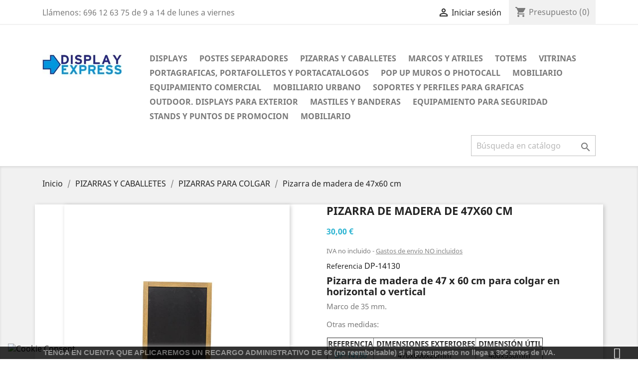

--- FILE ---
content_type: text/html; charset=utf-8
request_url: https://www.displayexpress.es/pizarras/1684-Pizarra-de-madera-de-47x60-cm.html
body_size: 25374
content:
<!doctype html>
<html lang="es">

  <head>
    
      
  <meta charset="utf-8">


  <meta http-equiv="x-ua-compatible" content="ie=edge">



  <link rel="canonical" href="https://www.displayexpress.es/pizarras/1684-Pizarra-de-madera-de-47x60-cm.html">

  <title>Pizarra de madera de 47 x 60 cm para horizontal o vertical</title>
  <meta name="description" content="Pizarra de madera de 47 x 60 cm para colgar en horizontal o vertical.
Marco de 35 mm.">
  <meta name="keywords" content="">
      
                  <link rel="alternate" href="https://www.displayexpress.es/pizarras/1684-Pizarra-de-madera-de-47x60-cm.html" hreflang="es-es">
        



  <meta name="viewport" content="width=device-width, initial-scale=1">



  <link rel="icon" type="image/vnd.microsoft.icon" href="/img/favicon.ico?1575831309">
  <link rel="shortcut icon" type="image/x-icon" href="/img/favicon.ico?1575831309">



    <link rel="stylesheet" href="https://www.displayexpress.es/A.themes,,_classic,,_assets,,_css,,_theme.css+modules,,_seigicookie,,_views,,_css,,_cookieconsent.css,,qv1+modules,,_lccleaner,,_,,_views,,_css,,_front.css+modules,,_bonsearch,,_,,_views,,_css,,_bonsearch.css+js,,_jquery,,_ui,,_themes,,_base,,_minified,,_jquery-ui.min.css+js,,_jquery,,_ui,,_themes,,_base,,_minified,,_jquery.ui.theme.min.css+js,,_jquery,,_plugins,,_fancybox,,_jquery.fancybox.css+modules,,_ps_legalcompliance,,_views,,_css,,_aeuc_front.css+modules,,_ps_imageslider,,_css,,_homeslider.css+themes,,_classic,,_assets,,_css,,_custom.css+modules,,_revws,,_views,,_css,,_revws-624eda75e44d37d576c78d3377b891eb.css,Mcc.mEpI3lvPB5.css.pagespeed.cf.RiG9EsAca5.css" type="text/css" media="all"/>
  
  
  
  
  
  
  
  
  
  




  

  <script type="text/javascript">var SCCconfig={"_meta":{"module":"Powered by SEIGI Cookie & Consent module https:\/\/seigi.eu\/","version":"2.3.1","generated":"2026-01-25 09:41:51"},"cmv2_cats":{"analytics_storage":"analytics","ad_storage":"targeting","ad_user_data":"targeting","ad_personalization":"targeting","functionality_storage":"necessary","personalization_storage":"person_site","security_storage":"necessary"},"cookie_expiration":30,"cookie_allow_remove":true,"autoremove_before_consent":true,"remove_cookie_tables":false,"enable_interval":true,"cookie_save_dot_domain":true,"force_consent":false,"gui_options":{"consent_modal":{"layout":"box","position":"bottom left","transition":"slide"},"settings_modal":{"layout":"box","position":"right","transition":"slide"}},"languages":{"es-es":{"consent_modal":{"title":"\ud83c\udf6a Usamos Cookies!","description":"Este sitio web utiliza cookies esenciales para garantizar su correcto funcionamiento y cookies de seguimiento para comprender c\u00f3mo interact\u00faa con \u00e9l. Esto \u00faltimo se establecer\u00e1 s\u00f3lo despu\u00e9s del consentimiento.  <button type=\"button\" data-cc=\"c-settings\" class=\"cc-link\">D\u00e9jame elegir<\/button>","primary_btn":{"text":"Aceptar todas","role":"accept_all"},"secondary_btn":{"text":"Rechazar todas","role":"accept_necessary"}},"settings_modal":{"title":"<img src=\"https:\/\/www.displayexpress.es\/img\/logo.jpg\" alt=\"Logo\" loading=\"lazy\" style=\"margin-left: -4px; margin-bottom: -5px; height: 35px\">","save_settings_btn":"Guardar ajustes","accept_all_btn":"Aceptar todas","close_btn_label":"Close","cookie_table_headers":[{"col1":"Cookie"},{"col2":"URL"},{"col3":"Exp."},{"col4":"Info"}],"blocks":[{"title":"Uso de Cookies","description":"Utilizamos cookies para garantizar las funcionalidades b\u00e1sicas del sitio web y mejorar su experiencia en l\u00ednea. \r\nPuede elegir para cada categor\u00eda y optar por participar o no cuando lo desee. \r\nPara obtener m\u00e1s detalles relacionados con las cookies y otros datos confidenciales, lea el art\u00edculo completo.<a href=https:\/\/www.displayexpress.es\/content\/2-aviso-legal\" class=\"cc-link\"> Pol\u00edtica de Privacidad<\/a>."},{"title":"Consentimiento para almacenar las cookies necesarias","description":"Al seleccionar esta opci\u00f3n, acepta el almacenamiento de datos y cookies necesarios para el correcto funcionamiento del sitio. Estas cookies son necesarias para proporcionar funciones b\u00e1sicas, como seguridad, gesti\u00f3n de red y accesibilidad del sitio. No se utilizan para rastrear su actividad en el sitio y no requieren su consentimiento de acuerdo con las regulaciones aplicables.","toggle":{"value":"necessary","enabled":true,"readonly":true},"cookie_table":[{"col1":"Prestashop-","col2":"www.displayexpress.es","col3":"20d","col4":"Shop Cookie required for shop to work. Stores information about your login status, cart and order process","is_regex":true},{"col1":"PHPSESSID","col2":"www.displayexpress.es","col3":"2y","col4":"Session ID required for shop to work","is_regex":true},{"col1":"seigi_cookie","col2":"www.displayexpress.es","col3":"365d","col4":"Cookie that stores your cookie consents","is_regex":true}]},{"title":"Rendimiento y an\u00e1lisis","description":"Al marcar esta opci\u00f3n, usted acepta el almacenamiento de datos y cookies utilizadas para analizar su comportamiento en nuestro sitio. \r\nEsto permite recopilar informaci\u00f3n sobre c\u00f3mo utiliza nuestro sitio web, incluidas qu\u00e9 p\u00e1ginas visita con m\u00e1s frecuencia y c\u00f3mo se desplaza entre las secciones. \r\nEsta informaci\u00f3n se utiliza para mejorar el sitio y adaptarlo a las necesidades del usuario.","toggle":{"value":"analytics","enabled":true,"readonly":false},"cookie_table":[{"col1":"^_ga","col2":"google.com","col3":"2y","col4":"Long term ID used to identify unique users","is_regex":true},{"col1":"_gid","col2":"google.com","col3":"1d","col4":"Short term ID used to identify unique users"},{"col1":"_fbc","col2":"facebook.com","col3":"2y","col4":"Stores fbclid paramter value","is_regex":true},{"col1":"_fbp","col2":"facebook.com","col3":"90d","col4":"Unique user Identifier","is_regex":true}]},{"title":"Personalizaci\u00f3n de anuncios","description":"Esta opci\u00f3n permite el almacenamiento de cookies y datos para adaptar la publicidad a sus intereses, tanto dentro como fuera de este sitio. \r\nPermite la recopilaci\u00f3n y el an\u00e1lisis del comportamiento de su sitio para ofrecer publicidad dirigida que sea m\u00e1s pertinente a sus preferencias y medir la efectividad de estos anuncios.","toggle":{"value":"targeting","enabled":true,"readonly":false},"cookie_table":[{"col1":"fr","col2":"facebook.com","col3":"90d","col4":"Facebook remarketing cookie","is_regex":true}]},{"title":"Personalizaci\u00f3n de la web","description":"Al elegir esta opci\u00f3n, usted acepta el uso de cookies y datos para mejorar su experiencia en el sitio a trav\u00e9s de contenido y funciones personalizados basados \u200b\u200ben sus patrones de uso y preferencias. \r\nEsto incluye personalizar dise\u00f1os, recomendaciones de contenido y otras funcionalidades del sitio para que su navegaci\u00f3n sea m\u00e1s relevante y atractiva.","toggle":{"value":"person_site","enabled":true,"readonly":false}},{"title":"Seguridad","description":"Seleccionar esta opci\u00f3n permite el uso de cookies y datos cr\u00edticos para garantizar la seguridad del sitio web y protegerlo contra actividades fraudulentas. \r\nEstas cookies ayudan a autenticar a los usuarios, evitar el acceso no autorizado a las cuentas de los usuarios y garantizar la integridad del sitio web.","toggle":{"value":"security","enabled":true,"readonly":false}}],"reject_all_btn":"Rechazar todas"}}},"revision":3460814836};var prestashop={"cart":{"products":[],"totals":{"total":{"type":"total","label":"Total","amount":0,"value":"0,00\u00a0\u20ac"},"total_including_tax":{"type":"total","label":"Total (IVA incluido)","amount":0,"value":"0,00\u00a0\u20ac"},"total_excluding_tax":{"type":"total","label":"Total (sin IVA)","amount":0,"value":"0,00\u00a0\u20ac"}},"subtotals":{"products":{"type":"products","label":"Subtotal","amount":0,"value":"0,00\u00a0\u20ac"},"discounts":null,"shipping":{"type":"shipping","label":"Transporte","amount":0,"value":"Pendiente de presupuestar"},"tax":{"type":"tax","label":"IVA","amount":0,"value":"0,00\u00a0\u20ac"}},"products_count":0,"summary_string":"0 art\u00edculos","vouchers":{"allowed":0,"added":[]},"discounts":[],"minimalPurchase":0,"minimalPurchaseRequired":""},"currency":{"name":"Euro","iso_code":"EUR","iso_code_num":"978","sign":"\u20ac"},"customer":{"lastname":null,"firstname":null,"email":null,"birthday":null,"newsletter":null,"newsletter_date_add":null,"optin":null,"website":null,"company":null,"siret":null,"ape":null,"is_logged":false,"gender":{"type":null,"name":null},"addresses":[]},"language":{"name":"Espa\u00f1ol (Spanish)","iso_code":"es","locale":"es-ES","language_code":"es-es","is_rtl":"0","date_format_lite":"d\/m\/Y","date_format_full":"d\/m\/Y H:i:s","id":3},"page":{"title":"","canonical":null,"meta":{"title":"Pizarra de madera de 47 x 60 cm\u00a0para horizontal o vertical","description":"Pizarra de madera de 47 x 60 cm\u00a0para colgar en horizontal o vertical.\r\nMarco de 35 mm.","keywords":"","robots":"index"},"page_name":"product","body_classes":{"lang-es":true,"lang-rtl":false,"country-ES":true,"currency-EUR":true,"layout-full-width":true,"page-product":true,"tax-display-enabled":true,"product-id-1684":true,"product-Pizarra de madera de 47x60 cm":true,"product-id-category-192":true,"product-id-manufacturer-0":true,"product-id-supplier-0":true,"product-available-for-order":true},"admin_notifications":[]},"shop":{"name":"DisplayExpress","logo":"\/img\/logo.jpg","stores_icon":"\/img\/logo_stores-1.gif","favicon":"\/img\/favicon.ico"},"urls":{"base_url":"https:\/\/www.displayexpress.es\/","current_url":"https:\/\/www.displayexpress.es\/pizarras\/1684-Pizarra-de-madera-de-47x60-cm.html","shop_domain_url":"https:\/\/www.displayexpress.es","img_ps_url":"https:\/\/www.displayexpress.es\/img\/","img_cat_url":"https:\/\/www.displayexpress.es\/img\/c\/","img_lang_url":"https:\/\/www.displayexpress.es\/img\/l\/","img_prod_url":"https:\/\/www.displayexpress.es\/img\/p\/","img_manu_url":"https:\/\/www.displayexpress.es\/img\/m\/","img_sup_url":"https:\/\/www.displayexpress.es\/img\/su\/","img_ship_url":"https:\/\/www.displayexpress.es\/img\/s\/","img_store_url":"https:\/\/www.displayexpress.es\/img\/st\/","img_col_url":"https:\/\/www.displayexpress.es\/img\/co\/","img_url":"https:\/\/www.displayexpress.es\/themes\/mitema\/assets\/img\/","css_url":"https:\/\/www.displayexpress.es\/themes\/mitema\/assets\/css\/","js_url":"https:\/\/www.displayexpress.es\/themes\/mitema\/assets\/js\/","pic_url":"https:\/\/www.displayexpress.es\/upload\/","pages":{"address":"https:\/\/www.displayexpress.es\/direccion","addresses":"https:\/\/www.displayexpress.es\/direcciones","authentication":"https:\/\/www.displayexpress.es\/autenticacion","cart":"https:\/\/www.displayexpress.es\/carro-de-la-compra","category":"https:\/\/www.displayexpress.es\/index.php?controller=category","cms":"https:\/\/www.displayexpress.es\/index.php?controller=cms","contact":"https:\/\/www.displayexpress.es\/contactenos","discount":"https:\/\/www.displayexpress.es\/descuento","guest_tracking":"https:\/\/www.displayexpress.es\/estado-pedido","history":"https:\/\/www.displayexpress.es\/historial-de-pedidos","identity":"https:\/\/www.displayexpress.es\/identidad","index":"https:\/\/www.displayexpress.es\/","my_account":"https:\/\/www.displayexpress.es\/mi-cuenta","order_confirmation":"https:\/\/www.displayexpress.es\/index.php?controller=order-confirmation","order_detail":"https:\/\/www.displayexpress.es\/index.php?controller=order-detail","order_follow":"https:\/\/www.displayexpress.es\/devolucion-de-productos","order":"https:\/\/www.displayexpress.es\/carrito","order_return":"https:\/\/www.displayexpress.es\/index.php?controller=order-return","order_slip":"https:\/\/www.displayexpress.es\/vales","pagenotfound":"https:\/\/www.displayexpress.es\/pagina-no-encuentra","password":"https:\/\/www.displayexpress.es\/contrasena-olvidado","pdf_invoice":"https:\/\/www.displayexpress.es\/index.php?controller=pdf-invoice","pdf_order_return":"https:\/\/www.displayexpress.es\/index.php?controller=pdf-order-return","pdf_order_slip":"https:\/\/www.displayexpress.es\/index.php?controller=pdf-order-slip","prices_drop":"https:\/\/www.displayexpress.es\/promocion","product":"https:\/\/www.displayexpress.es\/index.php?controller=product","search":"https:\/\/www.displayexpress.es\/buscar","sitemap":"https:\/\/www.displayexpress.es\/mapa-del-sitio","stores":"https:\/\/www.displayexpress.es\/tiendas","supplier":"https:\/\/www.displayexpress.es\/proveedores","register":"https:\/\/www.displayexpress.es\/autenticacion?create_account=1","order_login":"https:\/\/www.displayexpress.es\/carrito?login=1"},"alternative_langs":{"es-es":"https:\/\/www.displayexpress.es\/pizarras\/1684-Pizarra-de-madera-de-47x60-cm.html"},"theme_assets":"\/themes\/mitema\/assets\/","actions":{"logout":"https:\/\/www.displayexpress.es\/?mylogout="},"no_picture_image":{"bySize":{"small_default":{"url":"https:\/\/www.displayexpress.es\/img\/p\/es-default-small_default.jpg","width":98,"height":98},"cart_default":{"url":"https:\/\/www.displayexpress.es\/img\/p\/es-default-cart_default.jpg","width":125,"height":125},"home_default":{"url":"https:\/\/www.displayexpress.es\/img\/p\/es-default-home_default.jpg","width":250,"height":250},"medium_default":{"url":"https:\/\/www.displayexpress.es\/img\/p\/es-default-medium_default.jpg","width":452,"height":452},"large_default":{"url":"https:\/\/www.displayexpress.es\/img\/p\/es-default-large_default.jpg","width":800,"height":800}},"small":{"url":"https:\/\/www.displayexpress.es\/img\/p\/es-default-small_default.jpg","width":98,"height":98},"medium":{"url":"https:\/\/www.displayexpress.es\/img\/p\/es-default-home_default.jpg","width":250,"height":250},"large":{"url":"https:\/\/www.displayexpress.es\/img\/p\/es-default-large_default.jpg","width":800,"height":800},"legend":""}},"configuration":{"display_taxes_label":true,"display_prices_tax_incl":false,"is_catalog":false,"show_prices":true,"opt_in":{"partner":false},"quantity_discount":{"type":"discount","label":"Descuento"},"voucher_enabled":0,"return_enabled":0},"field_required":[],"breadcrumb":{"links":[{"title":"Inicio","url":"https:\/\/www.displayexpress.es\/"},{"title":"PIZARRAS Y CABALLETES","url":"https:\/\/www.displayexpress.es\/101-pizarras-y-caballetes"},{"title":"PIZARRAS PARA COLGAR","url":"https:\/\/www.displayexpress.es\/192-pizarras"},{"title":"Pizarra de madera de 47x60 cm","url":"https:\/\/www.displayexpress.es\/pizarras\/1684-Pizarra-de-madera-de-47x60-cm.html"}],"count":4},"link":{"protocol_link":"https:\/\/","protocol_content":"https:\/\/"},"time":1769333565,"static_token":"0b3855c580077032762f4c70ef14e5eb","token":"9b73f3a41d5234413611fc03c050eaa3"};var stm_currency="EUR";var stm_gid=null;</script>



    <script async src="https://www.googletagmanager.com/gtag/js?id=G-249579304"></script>
  <script>window.dataLayer=window.dataLayer||[];function gtag(){dataLayer.push(arguments);}gtag('js',new Date());gtag('config','G-249579304',{'debug_mode':false});</script>

 <script type="text/javascript">document.addEventListener('DOMContentLoaded',function(){$('article[data-id-product="1181"] a.quick-view').on("click",function(){gtag("event","select_item",{"send_to":"G-249579304","items":{"item_id":1181,"item_name":"Rollup de 85 cm de ancho, con remates en negro y barra oculta","quantity":1,"price":20.1949,"currency":"EUR","index":0,"item_brand":"","item_category":"inicio","item_list_id":"product","item_variant":""}})});$('article[data-id-product="1129"] a.quick-view').on("click",function(){gtag("event","select_item",{"send_to":"G-249579304","items":{"item_id":1129,"item_name":"Popup velcro - 3x3 módulos maleta con ruedas","quantity":1,"price":207.515,"currency":"EUR","index":1,"item_brand":"","item_category":"pop-up-para-textil-o-lona","item_list_id":"product","item_variant":""}})});$('article[data-id-product="1254"] a.quick-view').on("click",function(){gtag("event","select_item",{"send_to":"G-249579304","items":{"item_id":1254,"item_name":"Popup velcro - 4x3 módulos apto para cubrir laterales","quantity":1,"price":171.1303,"currency":"EUR","index":2,"item_brand":"","item_category":"pop-up-para-textil-o-lona","item_list_id":"product","item_variant":""}})});$('article[data-id-product="303"] a.quick-view').on("click",function(){gtag("event","select_item",{"send_to":"G-249579304","items":{"item_id":303,"item_name":"X-BANNER 120 x 198 cm VALORIA","quantity":1,"price":22.5544,"currency":"EUR","index":3,"item_brand":"","item_category":"x-banner","item_list_id":"product","item_variant":""}})});});</script>
                <!-- Global site tag (gtag.js) - Google Analytics -->
<script src="https://www.googletagmanager.com/gtag/js?id=G-4S77G0EZGV" type="text/javascript"></script>
<script type="text/javascript">//<![CDATA[
window.dataLayer=window.dataLayer||[];function gtag(){dataLayer.push(arguments);}gtag('js',new Date());gtag('config','G-4S77G0EZGV');
//]]></script>

<script type="text/javascript">//<![CDATA[
(function(c,l,a,r,i,t,y){c[a]=c[a]||function(){(c[a].q=c[a].q||[]).push(arguments)};t=l.createElement(r);t.async=1;t.src="https://www.clarity.ms/tag/"+i;y=l.getElementsByTagName(r)[0];y.parentNode.insertBefore(t,y);})(window,document,"clarity","script","6974ookqh1");
//]]></script>
    <script>function setcook(){var nazwa='cookie_ue';var wartosc='1';var expire=new Date();expire.setMonth(expire.getMonth()+12);document.cookie=nazwa+"="+escape(wartosc)+";path=/;"+((expire==null)?"":("; expires="+expire.toGMTString()))}function closeUeNotify(){$('#cookieNotice').animate({bottom:'-200px'},2500,function(){$('#cookieNotice').hide();});setcook();}</script>
<style>.closeFontAwesome:before{content:"\f00d";font-family:"FontAwesome";display:inline-block;font-size:23px;line-height:23px;color:#fff;padding-right:15px;cursor:pointer}.closeButtonNormal{display:block;text-align:center;padding:2px 5px;border-radius:2px;color:#fff;background:#fff;cursor:pointer}#cookieNotice p{margin:0;padding:0}#cookieNoticeContent{}</style>
<div id="cookieNotice" style=" width: 100%; position: fixed; bottom:0px; box-shadow: 0px 0 10px 0 #FFFFFF; background: #000000; z-index: 9999; font-size: 14px; line-height: 1.3em; font-family: arial; left: 0px; text-align:center; color:#FFF; opacity: 0.8 ">
    <div id="cookieNoticeContent" style="position:relative; margin:auto; width:100%; display:block;">
        <table style="width:100%;">
            <tr>
                        <td style="text-align:center;">
                <p style="text-align:center;"><strong>TENGA EN CUENTA QUE APLICAREMOS UN RECARGO ADMINISTRATIVO DE 6€ (no reembolsable) si el presupuesto no llega a 30€ antes de IVA.</strong></p>
            </td>
                            <td style="width:80px; vertical-align:middle; padding-right:20px; text-align:right;">
                                            <span class="closeFontAwesome" onclick="closeUeNotify()"></span>
                                    </td>
                        </tr>
            <tr>
                            </tr>
        </table>
    </div>
</div><script type="text/javascript" data-keepinline="true">var trustpilot_script_url='https://invitejs.trustpilot.com/tp.min.js';var trustpilot_key='RUiQyhm7c8C8XBsm';var trustpilot_widget_script_url='//widget.trustpilot.com/bootstrap/v5/tp.widget.bootstrap.min.js';var trustpilot_integration_app_url='https://ecommscript-integrationapp.trustpilot.com';var trustpilot_preview_css_url='//ecommplugins-scripts.trustpilot.com/v2.1/css/preview.min.css';var trustpilot_preview_script_url='//ecommplugins-scripts.trustpilot.com/v2.1/js/preview.min.js';var trustpilot_ajax_url='https://www.displayexpress.es/module/trustpilot/trustpilotajax';var user_id='0';var trustpilot_trustbox_settings={"trustboxes":[{"enabled":"enabled","snippet":"[base64]","customizations":"[base64]","defaults":"[base64]","page":"product","position":"before","corner":"top: #{Y}px; left: #{X}px;","paddingx":"0","paddingy":"0","zindex":"1000","clear":"both","xpaths":"WyJpZChcImhlYWRlclwiKS9ESVZbMl0iLCIvL0RJVltAY2xhc3M9XCJoZWFkZXItdG9wXCJdIiwiL0hUTUxbMV0vQk9EWVsxXS9NQUlOWzFdL0hFQURFUlsxXS9ESVZbMl0iXQ==","sku":"TRUSTPILOT_SKU_VALUE_1684,DP-14130","name":"Pizarra de madera de 47x60 cm","widgetName":"Micro Review Count","repeatable":false,"uuid":"37b76e8e-981e-2f99-a550-20f0331c7b85","error":null,"repeatXpath":{"xpathById":{"prefix":"","suffix":""},"xpathFromRoot":{"prefix":"","suffix":""}},"width":"100%","height":"24px","locale":"es-ES"},{"enabled":"enabled","snippet":"[base64]","customizations":"[base64]","defaults":"[base64]","page":"product","position":"before","corner":"top: #{Y}px; left: #{X}px;","paddingx":"0","paddingy":"0","zindex":"1000","clear":"both","xpaths":"[base64]","sku":"TRUSTPILOT_SKU_VALUE_1684,DP-14130","name":"Pizarra de madera de 47x60 cm","widgetName":"Micro Review Count","repeatable":false,"uuid":"1ece385a-4bb6-c16b-b979-42dcea44b1e0","error":null}],"activeTrustbox":0,"pageUrls":{"landing":"https:\/\/www.displayexpress.es\/inicio","category":"https:\/\/www.displayexpress.es\/109-postes-separadores","product":"https:\/\/www.displayexpress.es\/Accesorios-y-repuestos-para-displays\/268-473-ollados-metalicos.html#\/tamano-6_mm\/color-dorado"}};</script>
<script src="/modules/trustpilot/views/js/tp_register.min.js+tp_trustbox.min.js+tp_preview.min.js.pagespeed.jc.493u9GQ1Eh.js"></script><script>eval(mod_pagespeed_uXdTF_dWRM);</script>
<script>eval(mod_pagespeed_8wPkLF8INx);</script>
<script>eval(mod_pagespeed_rhLRKa7pMS);</script>
<script>var seigitagmanger={integrations:[],add:function(e){this.integrations.push(e)},execute:function(e){for(const t in this.integrations)"function"==typeof this.integrations[t]&&this.integrations[t](e)},parsePrice:function(e){var t=e.search("\\."),n=e.search(",");return e.search("'")&&(e=e.replaceAll("'","")),e.search("\\s")&&(e=e.replaceAll(" ","")),t===n||(e=t>n?e.replaceAll(",",""):e.replaceAll(".","").replace(",",".")),Math.round(parseFloat(e)*Math.pow(10,roundMode))/Math.pow(10,roundMode)},createFunctionWithTimeout:function(e,t){var n=!1;function r(){n||(n=!0,e())}return setTimeout(r,t||1e3),r}};var seigitagmanager_selector_container=".product-container";var seigitagmanager_selector_name=".product-name";var seigitagmanager_selector_price=".price.product-price";</script><script type="text/javascript" data-keepinline="true">window.dataLayer=window.dataLayer||[];function gtag(){window.dataLayer.push(arguments);}gtag('consent','default',{"ad_storage":"denied","analytics_storage":"granted","functionality_storage":"denied","personalization_storage":"denied","security_storage":"denied","ad_personalization":"denied","ad_user_data":"denied"});gtag('set','allow_ad_personalization_signals',false);function executeSeigiCookiegtag(event){gtag('consent','update',{'analytics_storage':event.detail.cookie.categories.includes(SCCconfig.cmv2_cats.analytics_storage)?'granted':'denied','ad_storage':event.detail.cookie.categories.includes(SCCconfig.cmv2_cats.ad_storage)?'granted':'denied','ad_user_data':event.detail.cookie.categories.includes(SCCconfig.cmv2_cats.ad_user_data)?'granted':'denied','ad_personalization':event.detail.cookie.categories.includes(SCCconfig.cmv2_cats.ad_personalization)?'granted':'denied','functionality_storage':event.detail.cookie.categories.includes(SCCconfig.cmv2_cats.functionality_storage)?'granted':'denied','personalization_storage':event.detail.cookie.categories.includes(SCCconfig.cmv2_cats.personalization_storage)?'granted':'denied','security_storage':event.detail.cookie.categories.includes(SCCconfig.cmv2_cats.security_storage)?'granted':'denied',});gtag('set','url_passthrough',event.detail.cookie.categories.includes('analytics'));gtag('set','ads_data_redaction',event.detail.cookie.categories.includes('analytics'));gtag('set','allow_ad_personalization_signals',event.detail.cookie.categories.includes('targeting'));}document.addEventListener('SeigiCookieEventOnLoadAccepted',executeSeigiCookiegtag);document.addEventListener('SeigiCookieEventOnChange',executeSeigiCookiegtag);</script><style>:root{--scc-color:#2d4156;--scc-color-hov:#1d2e38}</style>



    
  <meta property="og:type" content="product">
  <meta property="og:url" content="https://www.displayexpress.es/pizarras/1684-Pizarra-de-madera-de-47x60-cm.html">
  <meta property="og:title" content="Pizarra de madera de 47 x 60 cm para horizontal o vertical">
  <meta property="og:site_name" content="DisplayExpress">
  <meta property="og:description" content="Pizarra de madera de 47 x 60 cm para colgar en horizontal o vertical.
Marco de 35 mm.">
  <meta property="og:image" content="https://www.displayexpress.es/7360-large_default/Pizarra-de-madera-de-47x60-cm.jpg">
  <meta property="product:pretax_price:amount" content="30">
  <meta property="product:pretax_price:currency" content="EUR">
  <meta property="product:price:amount" content="30">
  <meta property="product:price:currency" content="EUR">
  
  </head>

  <body id="product" class="lang-es country-es currency-eur layout-full-width page-product tax-display-enabled product-id-1684 product-pizarra-de-madera-de-47x60-cm product-id-category-192 product-id-manufacturer-0 product-id-supplier-0 product-available-for-order">

    
      
    

    <main>
      
              

      <header id="header">
        
          
  <div class="header-banner">
    
  </div>



  <nav class="header-nav">
    <div class="container">
      <div class="row">
        <div class="hidden-sm-down">
          <div class="col-md-5 col-xs-12">
            <div id="_desktop_contact_link">
  <div id="contact-link">
                Llámenos: <span>696 12 63 75 de 9 a 14 de lunes a viernes</span>
      </div>
</div>

          </div>
          <div class="col-md-7 right-nav">
              <div id="_desktop_user_info">
  <div class="user-info">
          <a href="https://www.displayexpress.es/mi-cuenta" title="Acceda a su cuenta de cliente" rel="nofollow">
        <i class="material-icons">&#xE7FF;</i>
        <span class="hidden-sm-down">Iniciar sesión</span>
      </a>
      </div>
</div>
<div id="_desktop_cart">
  <div class="blockcart cart-preview inactive" data-refresh-url="//www.displayexpress.es/module/ps_shoppingcart/ajax">
    <div class="header">
              <i class="material-icons shopping-cart">shopping_cart</i>
        <span class="hidden-sm-down">Presupuesto</span>
        <span class="cart-products-count">(0)</span>
          </div>
  </div>
</div>

          </div>
        </div>
        <div class="hidden-md-up text-sm-center mobile">
          <div class="float-xs-left" id="menu-icon">
            <i class="material-icons d-inline">&#xE5D2;</i>
          </div>
          <div class="float-xs-right" id="_mobile_cart"></div>
          <div class="float-xs-right" id="_mobile_user_info"></div>
          <div class="top-logo" id="_mobile_logo"></div>
          <div class="clearfix"></div>
        </div>
      </div>
    </div>
  </nav>



  <div class="header-top">
    <div class="container">
       <div class="row">
        <div class="col-md-2 hidden-sm-down" id="_desktop_logo">
                            <a href="https://www.displayexpress.es/">
                  <img class="logo img-responsive" src="/img/xlogo.jpg.pagespeed.ic.MaG_vsfvHZ.webp" alt="DisplayExpress">
                </a>
                    </div>
        <div class="col-md-10 col-sm-12 position-static">
          

<div class="menu js-top-menu position-static hidden-sm-down" id="_desktop_top_menu">
    
          <ul class="top-menu" id="top-menu" data-depth="0">
                    <li class="category" id="category-171">
                          <a class="dropdown-item" href="https://www.displayexpress.es/171-displays" data-depth="0">
                                                                      <span class="float-xs-right hidden-md-up">
                    <span data-target="#top_sub_menu_84920" data-toggle="collapse" class="navbar-toggler collapse-icons">
                      <i class="material-icons add">&#xE313;</i>
                      <i class="material-icons remove">&#xE316;</i>
                    </span>
                  </span>
                                DISPLAYS
              </a>
                            <div class="popover sub-menu js-sub-menu collapse" id="top_sub_menu_84920">
                
          <ul class="top-menu" data-depth="1">
                    <li class="category" id="category-66">
                          <a class="dropdown-item dropdown-submenu" href="https://www.displayexpress.es/66-L-BANNERS" data-depth="1">
                                L-BANNER
              </a>
                          </li>
                    <li class="category" id="category-78">
                          <a class="dropdown-item dropdown-submenu" href="https://www.displayexpress.es/78-mostradores-y-promotores" data-depth="1">
                                MOSTRADORES y PROMOTORES
              </a>
                          </li>
                    <li class="category" id="category-110">
                          <a class="dropdown-item dropdown-submenu" href="https://www.displayexpress.es/110-cross-banner" data-depth="1">
                                CROSS BANNER
              </a>
                          </li>
                    <li class="category" id="category-74">
                          <a class="dropdown-item dropdown-submenu" href="https://www.displayexpress.es/74-Ybanner-poster-banner-twin-banner-triple-banner" data-depth="1">
                                OTROS DISPLAYS
              </a>
                          </li>
                    <li class="category" id="category-83">
                          <a class="dropdown-item dropdown-submenu" href="https://www.displayexpress.es/83-stands-truss-y-perfileria" data-depth="1">
                                                                      <span class="float-xs-right hidden-md-up">
                    <span data-target="#top_sub_menu_69545" data-toggle="collapse" class="navbar-toggler collapse-icons">
                      <i class="material-icons add">&#xE313;</i>
                      <i class="material-icons remove">&#xE316;</i>
                    </span>
                  </span>
                                STANDS, TRUSS y PERFILERIA
              </a>
                            <div class="collapse" id="top_sub_menu_69545">
                
          <ul class="top-menu" data-depth="2">
                    <li class="category" id="category-91">
                          <a class="dropdown-item" href="https://www.displayexpress.es/91-truss-estructuras-modulares-de-aluminio" data-depth="2">
                                Truss
              </a>
                          </li>
                    <li class="category" id="category-121">
                          <a class="dropdown-item" href="https://www.displayexpress.es/121-stand-portatiles-soluciones-de-exhibicion" data-depth="2">
                                Stand portátiles - Soluciones de Exhibición
              </a>
                          </li>
                    <li class="category" id="category-143">
                          <a class="dropdown-item" href="https://www.displayexpress.es/143-tarima-modular" data-depth="2">
                                Tarima Modular
              </a>
                          </li>
              </ul>
    
              </div>
                          </li>
                    <li class="category" id="category-118">
                          <a class="dropdown-item dropdown-submenu" href="https://www.displayexpress.es/118-Accesorios-y-repuestos-para-displays" data-depth="1">
                                Repuestos y accesorios para Displays
              </a>
                          </li>
                    <li class="category" id="category-68">
                          <a class="dropdown-item dropdown-submenu" href="https://www.displayexpress.es/68-Expositores-autoenrollables-roll-up" data-depth="1">
                                                                      <span class="float-xs-right hidden-md-up">
                    <span data-target="#top_sub_menu_8140" data-toggle="collapse" class="navbar-toggler collapse-icons">
                      <i class="material-icons add">&#xE313;</i>
                      <i class="material-icons remove">&#xE316;</i>
                    </span>
                  </span>
                                ROLL-UP, enrollables
              </a>
                            <div class="collapse" id="top_sub_menu_8140">
                
          <ul class="top-menu" data-depth="2">
                    <li class="category" id="category-111">
                          <a class="dropdown-item" href="https://www.displayexpress.es/111-roll-up-a-una-cara" data-depth="2">
                                ROLL-UP 1 CARA
              </a>
                          </li>
                    <li class="category" id="category-69">
                          <a class="dropdown-item" href="https://www.displayexpress.es/69-roll-up-a-doble-cara" data-depth="2">
                                ROLL-UP 2 CARAS
              </a>
                          </li>
              </ul>
    
              </div>
                          </li>
                    <li class="category" id="category-67">
                          <a class="dropdown-item dropdown-submenu" href="https://www.displayexpress.es/67-x-banner" data-depth="1">
                                X-BANNER
              </a>
                          </li>
                    <li class="category" id="category-117">
                          <a class="dropdown-item dropdown-submenu" href="https://www.displayexpress.es/117-popup-muros-o-photocall" data-depth="1">
                                                                      <span class="float-xs-right hidden-md-up">
                    <span data-target="#top_sub_menu_46413" data-toggle="collapse" class="navbar-toggler collapse-icons">
                      <i class="material-icons add">&#xE313;</i>
                      <i class="material-icons remove">&#xE316;</i>
                    </span>
                  </span>
                                POP UP Muros o Photocall
              </a>
                            <div class="collapse" id="top_sub_menu_46413">
                
          <ul class="top-menu" data-depth="2">
                    <li class="category" id="category-135">
                          <a class="dropdown-item" href="https://www.displayexpress.es/135-sistema-de-estructuras-de-aluminio" data-depth="2">
                                SISTEMA MODULAR PARA TRASERAS Y STAND
              </a>
                          </li>
                    <li class="category" id="category-112">
                          <a class="dropdown-item" href="https://www.displayexpress.es/112-pop-up-para-textil-o-lona" data-depth="2">
                                Pop-up para textil o lona
              </a>
                          </li>
                    <li class="category" id="category-113">
                          <a class="dropdown-item" href="https://www.displayexpress.es/113-pop-up-de-iman" data-depth="2">
                                Pop-up de imán
              </a>
                          </li>
                    <li class="category" id="category-208">
                          <a class="dropdown-item" href="https://www.displayexpress.es/208-photocall-de-tubos" data-depth="2">
                                Photocall de tubos
              </a>
                          </li>
              </ul>
    
              </div>
                          </li>
              </ul>
    
              </div>
                          </li>
                    <li class="category" id="category-109">
                          <a class="dropdown-item" href="https://www.displayexpress.es/109-postes-separadores" data-depth="0">
                                                                      <span class="float-xs-right hidden-md-up">
                    <span data-target="#top_sub_menu_97175" data-toggle="collapse" class="navbar-toggler collapse-icons">
                      <i class="material-icons add">&#xE313;</i>
                      <i class="material-icons remove">&#xE316;</i>
                    </span>
                  </span>
                                POSTES SEPARADORES
              </a>
                            <div class="popover sub-menu js-sub-menu collapse" id="top_sub_menu_97175">
                
          <ul class="top-menu" data-depth="1">
                    <li class="category" id="category-174">
                          <a class="dropdown-item dropdown-submenu" href="https://www.displayexpress.es/174-postes-con-cinta-retractil-catenarias" data-depth="1">
                                Postes con cinta retráctil - Catenarias
              </a>
                          </li>
                    <li class="category" id="category-194">
                          <a class="dropdown-item dropdown-submenu" href="https://www.displayexpress.es/194-cintas-extensibles-para-fijar-en-pared" data-depth="1">
                                Cintas extensibles para fijar en pared
              </a>
                          </li>
                    <li class="category" id="category-175">
                          <a class="dropdown-item dropdown-submenu" href="https://www.displayexpress.es/175-Postes-separadores-de-cordon" data-depth="1">
                                Postes de cordón
              </a>
                          </li>
                    <li class="category" id="category-176">
                          <a class="dropdown-item dropdown-submenu" href="https://www.displayexpress.es/176-banner-cafe" data-depth="1">
                                Banner café
              </a>
                          </li>
              </ul>
    
              </div>
                          </li>
                    <li class="category" id="category-101">
                          <a class="dropdown-item" href="https://www.displayexpress.es/101-pizarras-y-caballetes" data-depth="0">
                                                                      <span class="float-xs-right hidden-md-up">
                    <span data-target="#top_sub_menu_61434" data-toggle="collapse" class="navbar-toggler collapse-icons">
                      <i class="material-icons add">&#xE313;</i>
                      <i class="material-icons remove">&#xE316;</i>
                    </span>
                  </span>
                                PIZARRAS Y CABALLETES
              </a>
                            <div class="popover sub-menu js-sub-menu collapse" id="top_sub_menu_61434">
                
          <ul class="top-menu" data-depth="1">
                    <li class="category" id="category-183">
                          <a class="dropdown-item dropdown-submenu" href="https://www.displayexpress.es/183-caballetes-de-aluminio" data-depth="1">
                                CABALLETES DE ALUMINIO
              </a>
                          </li>
                    <li class="category" id="category-184">
                          <a class="dropdown-item dropdown-submenu" href="https://www.displayexpress.es/184-caballetes-fabricados-en-acero" data-depth="1">
                                CABALLETES DE ACERO
              </a>
                          </li>
                    <li class="category" id="category-191">
                          <a class="dropdown-item dropdown-submenu" href="https://www.displayexpress.es/191-caballetes-de-exterior" data-depth="1">
                                CABALLETES DE EXTERIOR
              </a>
                          </li>
                    <li class="category" id="category-192">
                          <a class="dropdown-item dropdown-submenu" href="https://www.displayexpress.es/192-pizarras" data-depth="1">
                                PIZARRAS PARA COLGAR
              </a>
                          </li>
                    <li class="category" id="category-193">
                          <a class="dropdown-item dropdown-submenu" href="https://www.displayexpress.es/193-pizarras-de-sobremesa" data-depth="1">
                                PIZARRAS DE SOBREMESA
              </a>
                          </li>
              </ul>
    
              </div>
                          </li>
                    <li class="category" id="category-79">
                          <a class="dropdown-item" href="https://www.displayexpress.es/79-Marcos-portacarteles-y-atriles-para-exposicion-de-graficas" data-depth="0">
                                                                      <span class="float-xs-right hidden-md-up">
                    <span data-target="#top_sub_menu_1526" data-toggle="collapse" class="navbar-toggler collapse-icons">
                      <i class="material-icons add">&#xE313;</i>
                      <i class="material-icons remove">&#xE316;</i>
                    </span>
                  </span>
                                MARCOS y ATRILES
              </a>
                            <div class="popover sub-menu js-sub-menu collapse" id="top_sub_menu_1526">
                
          <ul class="top-menu" data-depth="1">
                    <li class="category" id="category-102">
                          <a class="dropdown-item dropdown-submenu" href="https://www.displayexpress.es/102-marcos" data-depth="1">
                                Marcos
              </a>
                          </li>
                    <li class="category" id="category-124">
                          <a class="dropdown-item dropdown-submenu" href="https://www.displayexpress.es/124-luminosos" data-depth="1">
                                                                      <span class="float-xs-right hidden-md-up">
                    <span data-target="#top_sub_menu_57496" data-toggle="collapse" class="navbar-toggler collapse-icons">
                      <i class="material-icons add">&#xE313;</i>
                      <i class="material-icons remove">&#xE316;</i>
                    </span>
                  </span>
                                Marcos y Totems Luminosos
              </a>
                            <div class="collapse" id="top_sub_menu_57496">
                
          <ul class="top-menu" data-depth="2">
                    <li class="category" id="category-144">
                          <a class="dropdown-item" href="https://www.displayexpress.es/144-marcos-luminosos" data-depth="2">
                                Marcos Luminosos
              </a>
                          </li>
                    <li class="category" id="category-145">
                          <a class="dropdown-item" href="https://www.displayexpress.es/145-totems-luminosos" data-depth="2">
                                Totems luminosos
              </a>
                          </li>
              </ul>
    
              </div>
                          </li>
                    <li class="category" id="category-104">
                          <a class="dropdown-item dropdown-submenu" href="https://www.displayexpress.es/104-atriles" data-depth="1">
                                Atriles
              </a>
                          </li>
              </ul>
    
              </div>
                          </li>
                    <li class="category" id="category-105">
                          <a class="dropdown-item" href="https://www.displayexpress.es/105-totems" data-depth="0">
                                                                      <span class="float-xs-right hidden-md-up">
                    <span data-target="#top_sub_menu_46750" data-toggle="collapse" class="navbar-toggler collapse-icons">
                      <i class="material-icons add">&#xE313;</i>
                      <i class="material-icons remove">&#xE316;</i>
                    </span>
                  </span>
                                Totems
              </a>
                            <div class="popover sub-menu js-sub-menu collapse" id="top_sub_menu_46750">
                
          <ul class="top-menu" data-depth="1">
                    <li class="category" id="category-146">
                          <a class="dropdown-item dropdown-submenu" href="https://www.displayexpress.es/146-totem-con-luz" data-depth="1">
                                Totem con luz
              </a>
                          </li>
                    <li class="category" id="category-147">
                          <a class="dropdown-item dropdown-submenu" href="https://www.displayexpress.es/147-totem-sin-luz" data-depth="1">
                                Totem sin luz
              </a>
                          </li>
                    <li class="category" id="category-188">
                          <a class="dropdown-item dropdown-submenu" href="https://www.displayexpress.es/188-totem-digital-con-pantalla" data-depth="1">
                                Totem digital con pantalla
              </a>
                          </li>
              </ul>
    
              </div>
                          </li>
                    <li class="category" id="category-103">
                          <a class="dropdown-item" href="https://www.displayexpress.es/103-vitrinas" data-depth="0">
                                Vitrinas
              </a>
                          </li>
                    <li class="category" id="category-81">
                          <a class="dropdown-item" href="https://www.displayexpress.es/81-portagraficas-portafolletos-y-portacatalogos" data-depth="0">
                                                                      <span class="float-xs-right hidden-md-up">
                    <span data-target="#top_sub_menu_80178" data-toggle="collapse" class="navbar-toggler collapse-icons">
                      <i class="material-icons add">&#xE313;</i>
                      <i class="material-icons remove">&#xE316;</i>
                    </span>
                  </span>
                                PORTAGRAFICAS, PORTAFOLLETOS y PORTACATALOGOS
              </a>
                            <div class="popover sub-menu js-sub-menu collapse" id="top_sub_menu_80178">
                
          <ul class="top-menu" data-depth="1">
                    <li class="category" id="category-106">
                          <a class="dropdown-item dropdown-submenu" href="https://www.displayexpress.es/106-portafolletos-portacatalogos-de-pie" data-depth="1">
                                Portafolletos / Portacatálogos de pie
              </a>
                          </li>
                    <li class="category" id="category-107">
                          <a class="dropdown-item dropdown-submenu" href="https://www.displayexpress.es/107-portafolletos-portacatalogos-portatiles" data-depth="1">
                                Portafolletos / Portacatálogos portatiles
              </a>
                          </li>
                    <li class="category" id="category-125">
                          <a class="dropdown-item dropdown-submenu" href="https://www.displayexpress.es/125-portafolletos-portacatalogos-de-pared" data-depth="1">
                                Portafolletos / Portacatálogos de pared
              </a>
                          </li>
                    <li class="category" id="category-108">
                          <a class="dropdown-item dropdown-submenu" href="https://www.displayexpress.es/108-portafolletos-portacatalogos-de-sobremesa" data-depth="1">
                                Portafolletos / Portacatálogos de sobremesa
              </a>
                          </li>
              </ul>
    
              </div>
                          </li>
                    <li class="category" id="category-117">
                          <a class="dropdown-item" href="https://www.displayexpress.es/117-popup-muros-o-photocall" data-depth="0">
                                                                      <span class="float-xs-right hidden-md-up">
                    <span data-target="#top_sub_menu_7631" data-toggle="collapse" class="navbar-toggler collapse-icons">
                      <i class="material-icons add">&#xE313;</i>
                      <i class="material-icons remove">&#xE316;</i>
                    </span>
                  </span>
                                POP UP Muros o Photocall
              </a>
                            <div class="popover sub-menu js-sub-menu collapse" id="top_sub_menu_7631">
                
          <ul class="top-menu" data-depth="1">
                    <li class="category" id="category-135">
                          <a class="dropdown-item dropdown-submenu" href="https://www.displayexpress.es/135-sistema-de-estructuras-de-aluminio" data-depth="1">
                                SISTEMA MODULAR PARA TRASERAS Y STAND
              </a>
                          </li>
                    <li class="category" id="category-112">
                          <a class="dropdown-item dropdown-submenu" href="https://www.displayexpress.es/112-pop-up-para-textil-o-lona" data-depth="1">
                                Pop-up para textil o lona
              </a>
                          </li>
                    <li class="category" id="category-113">
                          <a class="dropdown-item dropdown-submenu" href="https://www.displayexpress.es/113-pop-up-de-iman" data-depth="1">
                                Pop-up de imán
              </a>
                          </li>
                    <li class="category" id="category-208">
                          <a class="dropdown-item dropdown-submenu" href="https://www.displayexpress.es/208-photocall-de-tubos" data-depth="1">
                                Photocall de tubos
              </a>
                          </li>
              </ul>
    
              </div>
                          </li>
                    <li class="category" id="category-173">
                          <a class="dropdown-item" href="https://www.displayexpress.es/173-Mobiliario-para-decoracion-almacenaje-o-exposicion" data-depth="0">
                                                                      <span class="float-xs-right hidden-md-up">
                    <span data-target="#top_sub_menu_95461" data-toggle="collapse" class="navbar-toggler collapse-icons">
                      <i class="material-icons add">&#xE313;</i>
                      <i class="material-icons remove">&#xE316;</i>
                    </span>
                  </span>
                                MOBILIARIO
              </a>
                            <div class="popover sub-menu js-sub-menu collapse" id="top_sub_menu_95461">
                
          <ul class="top-menu" data-depth="1">
                    <li class="category" id="category-190">
                          <a class="dropdown-item dropdown-submenu" href="https://www.displayexpress.es/190-patas-para-mesas" data-depth="1">
                                PATA PARA MESA
              </a>
                          </li>
              </ul>
    
              </div>
                          </li>
                    <li class="category" id="category-172">
                          <a class="dropdown-item" href="https://www.displayexpress.es/172-equipamiento-y-accesorios-para-comercios" data-depth="0">
                                                                      <span class="float-xs-right hidden-md-up">
                    <span data-target="#top_sub_menu_98009" data-toggle="collapse" class="navbar-toggler collapse-icons">
                      <i class="material-icons add">&#xE313;</i>
                      <i class="material-icons remove">&#xE316;</i>
                    </span>
                  </span>
                                EQUIPAMIENTO COMERCIAL
              </a>
                            <div class="popover sub-menu js-sub-menu collapse" id="top_sub_menu_98009">
                
          <ul class="top-menu" data-depth="1">
                    <li class="category" id="category-157">
                          <a class="dropdown-item dropdown-submenu" href="https://www.displayexpress.es/157-sistemas-de-directorios" data-depth="1">
                                                                      <span class="float-xs-right hidden-md-up">
                    <span data-target="#top_sub_menu_28958" data-toggle="collapse" class="navbar-toggler collapse-icons">
                      <i class="material-icons add">&#xE313;</i>
                      <i class="material-icons remove">&#xE316;</i>
                    </span>
                  </span>
                                SEÑALIZACION DE INTERIOR
              </a>
                            <div class="collapse" id="top_sub_menu_28958">
                
          <ul class="top-menu" data-depth="2">
                    <li class="category" id="category-158">
                          <a class="dropdown-item" href="https://www.displayexpress.es/158-separadores-y-embellecedores" data-depth="2">
                                Embellecedores para placas
              </a>
                          </li>
              </ul>
    
              </div>
                          </li>
                    <li class="category" id="category-177">
                          <a class="dropdown-item dropdown-submenu" href="https://www.displayexpress.es/177-cable-kit-con-luz" data-depth="1">
                                CABLE KIT CON LUZ
              </a>
                          </li>
                    <li class="category" id="category-93">
                          <a class="dropdown-item dropdown-submenu" href="https://www.displayexpress.es/93-cable-kit" data-depth="1">
                                                                      <span class="float-xs-right hidden-md-up">
                    <span data-target="#top_sub_menu_78594" data-toggle="collapse" class="navbar-toggler collapse-icons">
                      <i class="material-icons add">&#xE313;</i>
                      <i class="material-icons remove">&#xE316;</i>
                    </span>
                  </span>
                                CABLE KIT
              </a>
                            <div class="collapse" id="top_sub_menu_78594">
                
          <ul class="top-menu" data-depth="2">
                    <li class="category" id="category-94">
                          <a class="dropdown-item" href="https://www.displayexpress.es/94-sistema-de-techo-a-suelo" data-depth="2">
                                Sistema de techo a suelo
              </a>
                          </li>
                    <li class="category" id="category-96">
                          <a class="dropdown-item" href="https://www.displayexpress.es/96-sistema-delta" data-depth="2">
                                Sistema Delta. Cromado, para fijar a pared o techo
              </a>
                          </li>
                    <li class="category" id="category-97">
                          <a class="dropdown-item" href="https://www.displayexpress.es/97-sistema-gamma" data-depth="2">
                                Sistema Gamma. Mate, para instalaciones fijas a pared o techo
              </a>
                          </li>
                    <li class="category" id="category-98">
                          <a class="dropdown-item" href="https://www.displayexpress.es/98-sistema-epsilon" data-depth="2">
                                Sistema Epsilon. Cromado, instalaciones fijas a pared o techo
              </a>
                          </li>
              </ul>
    
              </div>
                          </li>
                    <li class="category" id="category-162">
                          <a class="dropdown-item dropdown-submenu" href="https://www.displayexpress.es/162-portacatalogos-y-portamenus" data-depth="1">
                                                                      <span class="float-xs-right hidden-md-up">
                    <span data-target="#top_sub_menu_94964" data-toggle="collapse" class="navbar-toggler collapse-icons">
                      <i class="material-icons add">&#xE313;</i>
                      <i class="material-icons remove">&#xE316;</i>
                    </span>
                  </span>
                                PORTACATALOGOS Y PORTAMENUS
              </a>
                            <div class="collapse" id="top_sub_menu_94964">
                
          <ul class="top-menu" data-depth="2">
                    <li class="category" id="category-164">
                          <a class="dropdown-item" href="https://www.displayexpress.es/164-portamenus" data-depth="2">
                                PORTAMENUS
              </a>
                          </li>
                    <li class="category" id="category-163">
                          <a class="dropdown-item" href="https://www.displayexpress.es/163-portafolletos-de-pie" data-depth="2">
                                PORTAFOLLETOS DE PIE
              </a>
                          </li>
              </ul>
    
              </div>
                          </li>
                    <li class="category" id="category-185">
                          <a class="dropdown-item dropdown-submenu" href="https://www.displayexpress.es/185-urnas" data-depth="1">
                                URNAS
              </a>
                          </li>
                    <li class="category" id="category-210">
                          <a class="dropdown-item dropdown-submenu" href="https://www.displayexpress.es/210-expositores-de-producto" data-depth="1">
                                EXPOSITORES DE PRODUCTO
              </a>
                          </li>
                    <li class="category" id="category-161">
                          <a class="dropdown-item dropdown-submenu" href="https://www.displayexpress.es/161-ESTANTERIAS-Y-MATERIALES-PARA-CONSTRUIRLAS" data-depth="1">
                                ESTANTERIAS
              </a>
                          </li>
                    <li class="category" id="category-212">
                          <a class="dropdown-item dropdown-submenu" href="https://www.displayexpress.es/212-papeleras" data-depth="1">
                                PAPELERAS
              </a>
                          </li>
                    <li class="category" id="category-214">
                          <a class="dropdown-item dropdown-submenu" href="https://www.displayexpress.es/214-CARTELERIA-PARA-SENALIZACION-DE-EXTERIOR" data-depth="1">
                                SEÑALIZACION PARA EXTERIOR
              </a>
                          </li>
                    <li class="category" id="category-215">
                          <a class="dropdown-item dropdown-submenu" href="https://www.displayexpress.es/215-portaprecios" data-depth="1">
                                PORTAPRECIOS
              </a>
                          </li>
              </ul>
    
              </div>
                          </li>
                    <li class="category" id="category-123">
                          <a class="dropdown-item" href="https://www.displayexpress.es/123-Mobiliario-equipamiento-y-accesorios-para-exterior" data-depth="0">
                                                                      <span class="float-xs-right hidden-md-up">
                    <span data-target="#top_sub_menu_20101" data-toggle="collapse" class="navbar-toggler collapse-icons">
                      <i class="material-icons add">&#xE313;</i>
                      <i class="material-icons remove">&#xE316;</i>
                    </span>
                  </span>
                                MOBILIARIO URBANO
              </a>
                            <div class="popover sub-menu js-sub-menu collapse" id="top_sub_menu_20101">
                
          <ul class="top-menu" data-depth="1">
                    <li class="category" id="category-129">
                          <a class="dropdown-item dropdown-submenu" href="https://www.displayexpress.es/129-ceniceros-de-exterior" data-depth="1">
                                CENICEROS DE EXTERIOR
              </a>
                          </li>
                    <li class="category" id="category-166">
                          <a class="dropdown-item dropdown-submenu" href="https://www.displayexpress.es/166-senalizacion-para-exterior" data-depth="1">
                                SEÑALIZACION DE EXTERIOR
              </a>
                          </li>
                    <li class="category" id="category-167">
                          <a class="dropdown-item dropdown-submenu" href="https://www.displayexpress.es/167-parking-balizamiento" data-depth="1">
                                PARKING y BALIZAMIENTO
              </a>
                          </li>
              </ul>
    
              </div>
                          </li>
                    <li class="category" id="category-85">
                          <a class="dropdown-item" href="https://www.displayexpress.es/85-soportes-y-perfiles-para-colocar-carteles" data-depth="0">
                                                                      <span class="float-xs-right hidden-md-up">
                    <span data-target="#top_sub_menu_63131" data-toggle="collapse" class="navbar-toggler collapse-icons">
                      <i class="material-icons add">&#xE313;</i>
                      <i class="material-icons remove">&#xE316;</i>
                    </span>
                  </span>
                                SOPORTES y PERFILES PARA GRAFICAS
              </a>
                            <div class="popover sub-menu js-sub-menu collapse" id="top_sub_menu_63131">
                
          <ul class="top-menu" data-depth="1">
                    <li class="category" id="category-82">
                          <a class="dropdown-item dropdown-submenu" href="https://www.displayexpress.es/82-bases-para-sujetar-carteles-de-Foam-Forex-Dibond-o-carton" data-depth="1">
                                SOPORTES PARA RÍGIDOS
              </a>
                          </li>
                    <li class="category" id="category-86">
                          <a class="dropdown-item dropdown-submenu" href="https://www.displayexpress.es/86-soportes-para-colgar-carteles-de-lona-papel-o-similares" data-depth="1">
                                PERFILES PARA COLGAR GRÁFICAS
              </a>
                          </li>
                    <li class="category" id="category-119">
                          <a class="dropdown-item dropdown-submenu" href="https://www.displayexpress.es/119-Soluciones-especiales-para-textil-realizados-en-aluminio-listos-para-su-montaje" data-depth="1">
                                TEXFIX - Perfilería para enmarcar textil y canvas (lienzo)
              </a>
                          </li>
              </ul>
    
              </div>
                          </li>
                    <li class="category" id="category-76">
                          <a class="dropdown-item" href="https://www.displayexpress.es/76-displays-de-exterior" data-depth="0">
                                                                      <span class="float-xs-right hidden-md-up">
                    <span data-target="#top_sub_menu_82463" data-toggle="collapse" class="navbar-toggler collapse-icons">
                      <i class="material-icons add">&#xE313;</i>
                      <i class="material-icons remove">&#xE316;</i>
                    </span>
                  </span>
                                OUTDOOR. Displays para Exterior
              </a>
                            <div class="popover sub-menu js-sub-menu collapse" id="top_sub_menu_82463">
                
          <ul class="top-menu" data-depth="1">
                    <li class="category" id="category-179">
                          <a class="dropdown-item dropdown-submenu" href="https://www.displayexpress.es/179-Xbanner-displays-y-rollup-para-usar-en-exterior" data-depth="1">
                                Banners de exterior
              </a>
                          </li>
                    <li class="category" id="category-180">
                          <a class="dropdown-item dropdown-submenu" href="https://www.displayexpress.es/180-Caballetes-para-usar-en-el-exterior" data-depth="1">
                                Caballetes de exterior
              </a>
                          </li>
                    <li class="category" id="category-80">
                          <a class="dropdown-item dropdown-submenu" href="https://www.displayexpress.es/80-Carpas-para-eventos-al-aire-libre" data-depth="1">
                                CARPAS
              </a>
                          </li>
                    <li class="category" id="category-181">
                          <a class="dropdown-item dropdown-submenu" href="https://www.displayexpress.es/181-Fly-banner-mastiles-publicitarios-para-uso-en-exterior-o-interior" data-depth="1">
                                Fly banner
              </a>
                          </li>
                    <li class="category" id="category-131">
                          <a class="dropdown-item dropdown-submenu" href="https://www.displayexpress.es/131-golf-banner-ideal-para-exterior-o-en-interior" data-depth="1">
                                GOLF BANNER
              </a>
                          </li>
                    <li class="category" id="category-182">
                          <a class="dropdown-item dropdown-submenu" href="https://www.displayexpress.es/182-Vallas-publicitarias-portatiles-correcalles-o-photocall-exterior" data-depth="1">
                                Vallas portatiles
              </a>
                          </li>
              </ul>
    
              </div>
                          </li>
                    <li class="category" id="category-116">
                          <a class="dropdown-item" href="https://www.displayexpress.es/116-Mastiles-banderas-flying-banner-y-beach-banner" data-depth="0">
                                                                      <span class="float-xs-right hidden-md-up">
                    <span data-target="#top_sub_menu_39208" data-toggle="collapse" class="navbar-toggler collapse-icons">
                      <i class="material-icons add">&#xE313;</i>
                      <i class="material-icons remove">&#xE316;</i>
                    </span>
                  </span>
                                MASTILES y BANDERAS
              </a>
                            <div class="popover sub-menu js-sub-menu collapse" id="top_sub_menu_39208">
                
          <ul class="top-menu" data-depth="1">
                    <li class="category" id="category-132">
                          <a class="dropdown-item dropdown-submenu" href="https://www.displayexpress.es/132-SOPORTES-PORTATILES-PARA-BANDERAS" data-depth="1">
                                MASTILES PORTATILES
              </a>
                          </li>
                    <li class="category" id="category-133">
                          <a class="dropdown-item dropdown-submenu" href="https://www.displayexpress.es/133-Soportes-para-colocar-banderolas-en-Fachadas-o-Farolas" data-depth="1">
                                MASTILES DE FACHADA y FAROLA
              </a>
                          </li>
                    <li class="category" id="category-134">
                          <a class="dropdown-item dropdown-submenu" href="https://www.displayexpress.es/134-flying-banner-o-banderas-de-playa" data-depth="1">
                                FLYING BANNER / BEACH BANNER
              </a>
                          </li>
              </ul>
    
              </div>
                          </li>
                    <li class="category" id="category-186">
                          <a class="dropdown-item" href="https://www.displayexpress.es/186-equipamiento-de-seguridad-para-comercios" data-depth="0">
                                EQUIPAMIENTO PARA SEGURIDAD
              </a>
                          </li>
                    <li class="category" id="category-203">
                          <a class="dropdown-item" href="https://www.displayexpress.es/203-stands-y-puntos-de-promocion" data-depth="0">
                                                                      <span class="float-xs-right hidden-md-up">
                    <span data-target="#top_sub_menu_29798" data-toggle="collapse" class="navbar-toggler collapse-icons">
                      <i class="material-icons add">&#xE313;</i>
                      <i class="material-icons remove">&#xE316;</i>
                    </span>
                  </span>
                                STANDS y PUNTOS DE PROMOCION
              </a>
                            <div class="popover sub-menu js-sub-menu collapse" id="top_sub_menu_29798">
                
          <ul class="top-menu" data-depth="1">
                    <li class="category" id="category-204">
                          <a class="dropdown-item dropdown-submenu" href="https://www.displayexpress.es/204-stands-listos-para-usar-sistema-vector" data-depth="1">
                                                                      <span class="float-xs-right hidden-md-up">
                    <span data-target="#top_sub_menu_63276" data-toggle="collapse" class="navbar-toggler collapse-icons">
                      <i class="material-icons add">&#xE313;</i>
                      <i class="material-icons remove">&#xE316;</i>
                    </span>
                  </span>
                                STANDS LISTOS PARA USAR Sistema Vector
              </a>
                            <div class="collapse" id="top_sub_menu_63276">
                
          <ul class="top-menu" data-depth="2">
                    <li class="category" id="category-205">
                          <a class="dropdown-item" href="https://www.displayexpress.es/205-modulos-sistemas-de-stand-vector" data-depth="2">
                                Modulos sistemas de stand Vector
              </a>
                          </li>
              </ul>
    
              </div>
                          </li>
                    <li class="category" id="category-206">
                          <a class="dropdown-item dropdown-submenu" href="https://www.displayexpress.es/206-stands-sistema-linear-para-graficas-en-pvc-o-en-rigidos" data-depth="1">
                                STANDS Sistema Linear para gráficas en PVC o en rígidos
              </a>
                          </li>
                    <li class="category" id="category-209">
                          <a class="dropdown-item dropdown-submenu" href="https://www.displayexpress.es/209-stand-para-construir-stand-con-tubos-de-aluminio" data-depth="1">
                                STAND Sistema de tubos de aluminio
              </a>
                          </li>
                    <li class="category" id="category-211">
                          <a class="dropdown-item dropdown-submenu" href="https://www.displayexpress.es/211-stand-con-popup" data-depth="1">
                                STAND CON POPUP
              </a>
                          </li>
              </ul>
    
              </div>
                          </li>
                    <li class="category" id="category-173">
                          <a class="dropdown-item" href="https://www.displayexpress.es/173-Mobiliario-para-decoracion-almacenaje-o-exposicion" data-depth="0">
                                                                      <span class="float-xs-right hidden-md-up">
                    <span data-target="#top_sub_menu_62109" data-toggle="collapse" class="navbar-toggler collapse-icons">
                      <i class="material-icons add">&#xE313;</i>
                      <i class="material-icons remove">&#xE316;</i>
                    </span>
                  </span>
                                MOBILIARIO
              </a>
                            <div class="popover sub-menu js-sub-menu collapse" id="top_sub_menu_62109">
                
          <ul class="top-menu" data-depth="1">
                    <li class="category" id="category-190">
                          <a class="dropdown-item dropdown-submenu" href="https://www.displayexpress.es/190-patas-para-mesas" data-depth="1">
                                PATA PARA MESA
              </a>
                          </li>
              </ul>
    
              </div>
                          </li>
              </ul>
    
    <div class="clearfix"></div>
</div>
<!-- Block search module TOP -->
<div id="search_widget" class="search-widget" data-search-controller-url="//www.displayexpress.es/buscar">
	<form method="get" action="//www.displayexpress.es/buscar">
		<input type="hidden" name="controller" value="search">
		<input type="text" name="s" value="" placeholder="Búsqueda en catálogo" aria-label="Buscar">
		<button type="submit">
			<i class="material-icons search">&#xE8B6;</i>
      <span class="hidden-xl-down">Buscar</span>
		</button>
	</form>
</div>
<!-- /Block search module TOP -->

          <div class="clearfix"></div>
        </div>
      </div>
      <div id="mobile_top_menu_wrapper" class="row hidden-md-up" style="display:none;">
        <div class="js-top-menu mobile" id="_mobile_top_menu"></div>
        <div class="js-top-menu-bottom">
          <div id="_mobile_currency_selector"></div>
          <div id="_mobile_language_selector"></div>
          <div id="_mobile_contact_link"></div>
        </div>
      </div>
    </div>
  </div>
  

        
      </header>

      
        
<aside id="notifications">
  <div class="container">
    
    
    
      </div>
</aside>
      

      <section id="wrapper">
        
        <div class="container">
          
            <nav data-depth="4" class="breadcrumb hidden-sm-down">
  <ol itemscope itemtype="http://schema.org/BreadcrumbList">
    
              
          <li itemprop="itemListElement" itemscope itemtype="http://schema.org/ListItem">
            <a itemprop="item" href="https://www.displayexpress.es/">
              <span itemprop="name">Inicio</span>
            </a>
            <meta itemprop="position" content="1">
          </li>
        
              
          <li itemprop="itemListElement" itemscope itemtype="http://schema.org/ListItem">
            <a itemprop="item" href="https://www.displayexpress.es/101-pizarras-y-caballetes">
              <span itemprop="name">PIZARRAS Y CABALLETES</span>
            </a>
            <meta itemprop="position" content="2">
          </li>
        
              
          <li itemprop="itemListElement" itemscope itemtype="http://schema.org/ListItem">
            <a itemprop="item" href="https://www.displayexpress.es/192-pizarras">
              <span itemprop="name">PIZARRAS PARA COLGAR</span>
            </a>
            <meta itemprop="position" content="3">
          </li>
        
              
          <li itemprop="itemListElement" itemscope itemtype="http://schema.org/ListItem">
            <a itemprop="item" href="https://www.displayexpress.es/pizarras/1684-Pizarra-de-madera-de-47x60-cm.html">
              <span itemprop="name">Pizarra de madera de 47x60 cm</span>
            </a>
            <meta itemprop="position" content="4">
          </li>
        
          
  </ol>
</nav>
          

          

          
  <div id="content-wrapper">
    
    

  <section id="main" itemscope itemtype="https://schema.org/Product">
    <meta itemprop="url" content="https://www.displayexpress.es/pizarras/1684-Pizarra-de-madera-de-47x60-cm.html">

    <div class="row">
      <div class="col-md-6">
        
          <section class="page-content" id="content">
            
              
                <ul class="product-flags">
                                  </ul>
              

              
                <div class="images-container">
  
    <div class="product-cover">
              <img class="js-qv-product-cover" src="https://www.displayexpress.es/7360-large_default/Pizarra-de-madera-de-47x60-cm.jpg" alt="Pizarra de madera de 47x60 cm" title="Pizarra de madera de 47x60 cm" style="width:100%;" itemprop="image">
        <div class="layer hidden-sm-down" data-toggle="modal" data-target="#product-modal">
          <i class="material-icons zoom-in">&#xE8FF;</i>
        </div>
          </div>
  

  
    <div class="js-qv-mask mask">
      <ul class="product-images js-qv-product-images">
                  <li class="thumb-container">
            <img class="thumb js-thumb  selected " data-image-medium-src="https://www.displayexpress.es/7360-medium_default/Pizarra-de-madera-de-47x60-cm.jpg" data-image-large-src="https://www.displayexpress.es/7360-large_default/Pizarra-de-madera-de-47x60-cm.jpg" src="https://www.displayexpress.es/7360-home_default/Pizarra-de-madera-de-47x60-cm.jpg" alt="Pizarra de madera de 47x60 cm" title="Pizarra de madera de 47x60 cm" width="100" itemprop="image">
          </li>
                  <li class="thumb-container">
            <img class="thumb js-thumb " data-image-medium-src="https://www.displayexpress.es/7361-medium_default/Pizarra-de-madera-de-47x60-cm.jpg" data-image-large-src="https://www.displayexpress.es/7361-large_default/Pizarra-de-madera-de-47x60-cm.jpg" src="https://www.displayexpress.es/7361-home_default/Pizarra-de-madera-de-47x60-cm.jpg" alt="Pizarra de madera para cogar de 47x60 cm" title="Pizarra de madera para cogar de 47x60 cm" width="100" itemprop="image">
          </li>
              </ul>
    </div>
  
</div>

              
              <div class="scroll-box-arrows">
                <i class="material-icons left">&#xE314;</i>
                <i class="material-icons right">&#xE315;</i>
              </div>

            
          </section>
        
        </div>
        <div class="col-md-6">
          
            
              <h1 class="h1" itemprop="name">Pizarra de madera de 47x60 cm</h1>
            
          
          
              <div class="product-prices">
    
          

    
      <div class="product-price h5 " itemprop="offers" itemscope itemtype="https://schema.org/Offer">
        <link itemprop="availability" href="https://schema.org/PreOrder"/>
		<meta itemprop="url" content="https://www.displayexpress.es/pizarras/1684-Pizarra-de-madera-de-47x60-cm.html"/>
<meta itemprop="priceValidUntil" content="2027-01-25">        <meta itemprop="priceCurrency" content="EUR">

        <div class="current-price">
          <span itemprop="price" content="30">30,00 €</span>

                  </div>

        
                  
      </div>
    

    
          

    
          

    
          

    

    <div class="tax-shipping-delivery-label">
              IVA no incluido
                            <span class="aeuc_shipping_label">
            <a href="https://www.displayexpress.es/content/3-condiciones-de-uso" class="iframe">
                Gastos de envío NO incluidos
            </a>
        </span>
    
              
                        </div>
  </div>
<div class="product-reference">
        <label class="label">Referencia </label>
        <span itemprop="sku">DP-14130</span>

          

          <div class="product-information">
            
              <div id="product-description-short-1684" itemprop="description"><h2><strong><strong>Pizarra de madera de 47 x 60 cm </strong>para colgar en horizontal o vertical<br/></strong></h2>
<p>Marco de 35 mm.</p>
<p>Otras medidas:</p>
<table>
<tbody>
<tr>
<td>
<table border="1">
<tbody>
<tr>
<td style="text-align:center;"><strong>REFERENCIA</strong></td>
<td style="text-align:center;"><strong> DIMENSIONES EXTERIORES</strong></td>
<td style="text-align:center;"><strong> DIMENSIÓN ÚTIL</strong></td>
</tr>
<tr>
<td style="text-align:center;"><a href="https://www.displayexpress.es/pizarras/1684-pizarra-de-madera-de-47x60-cm.html">DP-14130</a></td>
<td style="text-align:center;">470x600x20mm</td>
<td style="text-align:center;">400x530mm</td>
</tr>
<tr>
<td style="text-align:center;"><a href="https://www.displayexpress.es/pizarras/1685-5540-pizarra-de-madera-de-47x79-cm.html">DP-14131 </a></td>
<td style="text-align:center;">470x790x20mm</td>
<td style="text-align:center;">400x720mm</td>
</tr>
<tr>
<td style="text-align:center;"><a href="https://www.displayexpress.es/pizarras/1686-5543-pizarra-de-madera-de-60x87-cm.html">DP- 14132</a></td>
<td style="text-align:center;">600x870x20mm</td>
<td style="text-align:center;">530x800mm</td>
</tr>
</tbody>
</table>
</td>
</tr>
</tbody>
</table></div>
            

            
            <div class="product-actions">
              
                <form action="https://www.displayexpress.es/carro-de-la-compra" method="post" id="add-to-cart-or-refresh">
                  <input type="hidden" name="token" value="0b3855c580077032762f4c70ef14e5eb">
                  <input type="hidden" name="id_product" value="1684" id="product_page_product_id">
                  <input type="hidden" name="id_customization" value="0" id="product_customization_id">

                  
                    <div class="product-variants">
  </div>
                  

                  
                                      

                  
                    <section class="product-discounts">
  </section>
                  

                  
                    <div class="product-add-to-cart">
      <span class="control-label">Cantidad</span>

    
      <div class="product-quantity clearfix">
        <div class="qty">
          <input type="number" name="qty" id="quantity_wanted" value="1" class="input-group" min="1" aria-label="Cantidad">
        </div>

        <div class="add">
          <button class="btn btn-primary add-to-cart" data-button-action="add-to-cart" type="submit">
            <i class="material-icons shopping-cart">&#xE547;</i>
            Añadir al presupuesto
          </button>
        </div>

        
      </div>
    

    
      <span id="product-availability">
              </span>
    

    
      <p class="product-minimal-quantity">
              </p>
    
  </div>
                  

                  
                    <div class="product-additional-info">
  

      <div class="social-sharing">
      <span>Compartir</span>
      <ul>
                  <li class="facebook icon-gray"><a href="https://www.facebook.com/sharer.php?u=https%3A%2F%2Fwww.displayexpress.es%2Fpizarras%2F1684-Pizarra-de-madera-de-47x60-cm.html" class="text-hide" title="Compartir" target="_blank">Compartir</a></li>
                  <li class="twitter icon-gray"><a href="https://twitter.com/intent/tweet?text=Pizarra+de+madera+de+47x60+cm https%3A%2F%2Fwww.displayexpress.es%2Fpizarras%2F1684-Pizarra-de-madera-de-47x60-cm.html" class="text-hide" title="Tuitear" target="_blank">Tuitear</a></li>
              </ul>
    </div>
  

</div>
                  

                                    
                </form>
              

            </div>

            
              
            

            
        </div>
      </div>
    </div>

    
              <div id="bloquePestanas" class="tabs">
                <ul class="nav nav-tabs" role="tablist">
                                      <li class="nav-item">
                       <a class="nav-link active" data-toggle="tab" href="#description" role="tab" aria-controls="description" aria-selected="true">Descripción</a>
                    </li>
                                    <li class="nav-item">
                    <a class="nav-link" data-toggle="tab" href="#product-details" role="tab" aria-controls="product-details">Detalles del producto</a>
                  </li>
                                                    </ul>

                <div class="tab-content" id="tab-content">
                 <div class="tab-pane fade in active" id="description" role="tabpanel">
                   
                     <div class="product-description"><h2><strong><strong>Pizarra de madera de 47 x 60 cm </strong>para colgar en horizontal o vertical.<br/></strong></h2>
<p>Marco de 35 mm.</p>
<p>Otras medidas:</p>
<table>
<tbody>
<tr>
<td>
<table border="1">
<tbody>
<tr>
<td style="text-align:center;"><strong>REFERENCIA</strong></td>
<td style="text-align:center;"><strong> DIMENSIONES EXTERIORES</strong></td>
<td style="text-align:center;"><strong> DIMENSIÓN ÚTIL</strong></td>
</tr>
<tr>
<td style="text-align:center;"><a href="https://www.displayexpress.es/pizarras/1684-pizarra-de-madera-de-47x60-cm.html">DP-14130</a></td>
<td style="text-align:center;">470x600x20mm</td>
<td style="text-align:center;">400x530mm</td>
</tr>
<tr>
<td style="text-align:center;"><a href="https://www.displayexpress.es/pizarras/1685-5540-pizarra-de-madera-de-47x79-cm.html">DP-14131 </a></td>
<td style="text-align:center;">470x790x20mm</td>
<td style="text-align:center;">400x720mm</td>
</tr>
<tr>
<td style="text-align:center;"><a href="https://www.displayexpress.es/pizarras/1686-5543-pizarra-de-madera-de-60x87-cm.html">DP- 14132</a></td>
<td style="text-align:center;">600x870x20mm</td>
<td style="text-align:center;">530x800mm</td>
</tr>
</tbody>
</table>
</td>
</tr>
</tbody>
</table>
<p></p></div>
                   
                 </div>

                 
                   <div class="tab-pane fade" id="product-details" data-product="{&quot;id_shop_default&quot;:&quot;1&quot;,&quot;id_manufacturer&quot;:&quot;0&quot;,&quot;id_supplier&quot;:&quot;0&quot;,&quot;reference&quot;:&quot;DP-14130&quot;,&quot;is_virtual&quot;:&quot;0&quot;,&quot;delivery_in_stock&quot;:&quot;&quot;,&quot;delivery_out_stock&quot;:&quot;&quot;,&quot;id_category_default&quot;:&quot;192&quot;,&quot;on_sale&quot;:&quot;0&quot;,&quot;online_only&quot;:&quot;0&quot;,&quot;ecotax&quot;:0,&quot;minimal_quantity&quot;:&quot;1&quot;,&quot;low_stock_threshold&quot;:null,&quot;low_stock_alert&quot;:&quot;0&quot;,&quot;price&quot;:&quot;30,00\u00a0\u20ac&quot;,&quot;unity&quot;:&quot;&quot;,&quot;unit_price_ratio&quot;:&quot;0.000000&quot;,&quot;additional_shipping_cost&quot;:&quot;0.00&quot;,&quot;customizable&quot;:&quot;0&quot;,&quot;text_fields&quot;:&quot;0&quot;,&quot;uploadable_files&quot;:&quot;0&quot;,&quot;redirect_type&quot;:&quot;301-category&quot;,&quot;id_type_redirected&quot;:&quot;0&quot;,&quot;available_for_order&quot;:&quot;1&quot;,&quot;available_date&quot;:&quot;0000-00-00&quot;,&quot;show_condition&quot;:&quot;0&quot;,&quot;condition&quot;:&quot;new&quot;,&quot;show_price&quot;:&quot;1&quot;,&quot;indexed&quot;:&quot;1&quot;,&quot;visibility&quot;:&quot;both&quot;,&quot;cache_default_attribute&quot;:&quot;0&quot;,&quot;advanced_stock_management&quot;:&quot;0&quot;,&quot;date_add&quot;:&quot;2021-10-07 08:41:48&quot;,&quot;date_upd&quot;:&quot;2022-12-29 07:37:16&quot;,&quot;pack_stock_type&quot;:&quot;0&quot;,&quot;meta_description&quot;:&quot;Pizarra de madera de 47 x 60 cm\u00a0para colgar en horizontal o vertical.\r\nMarco de 35 mm.&quot;,&quot;meta_keywords&quot;:&quot;&quot;,&quot;meta_title&quot;:&quot;Pizarra de madera de 47 x 60 cm\u00a0para horizontal o vertical&quot;,&quot;link_rewrite&quot;:&quot;Pizarra-de-madera-de-47x60-cm&quot;,&quot;name&quot;:&quot;Pizarra de madera de 47x60 cm&quot;,&quot;description&quot;:&quot;&lt;h2&gt;&lt;strong&gt;&lt;strong&gt;Pizarra de madera de 47 x 60 cm\u00a0&lt;\/strong&gt;para colgar en horizontal o vertical.&lt;br \/&gt;&lt;\/strong&gt;&lt;\/h2&gt;\n&lt;p&gt;Marco de 35 mm.&lt;\/p&gt;\n&lt;p&gt;Otras medidas:&lt;\/p&gt;\n&lt;table&gt;\n&lt;tbody&gt;\n&lt;tr&gt;\n&lt;td&gt;\n&lt;table border=\&quot;1\&quot;&gt;\n&lt;tbody&gt;\n&lt;tr&gt;\n&lt;td style=\&quot;text-align:center;\&quot;&gt;&lt;strong&gt;REFERENCIA&lt;\/strong&gt;&lt;\/td&gt;\n&lt;td style=\&quot;text-align:center;\&quot;&gt;&lt;strong&gt;\u00a0DIMENSIONES\u00a0EXTERIORES&lt;\/strong&gt;&lt;\/td&gt;\n&lt;td style=\&quot;text-align:center;\&quot;&gt;&lt;strong&gt;\u00a0DIMENSI\u00d3N \u00daTIL&lt;\/strong&gt;&lt;\/td&gt;\n&lt;\/tr&gt;\n&lt;tr&gt;\n&lt;td style=\&quot;text-align:center;\&quot;&gt;&lt;a href=\&quot;https:\/\/www.displayexpress.es\/pizarras\/1684-pizarra-de-madera-de-47x60-cm.html\&quot;&gt;DP-14130&lt;\/a&gt;&lt;\/td&gt;\n&lt;td style=\&quot;text-align:center;\&quot;&gt;470x600x20mm&lt;\/td&gt;\n&lt;td style=\&quot;text-align:center;\&quot;&gt;400x530mm&lt;\/td&gt;\n&lt;\/tr&gt;\n&lt;tr&gt;\n&lt;td style=\&quot;text-align:center;\&quot;&gt;&lt;a href=\&quot;https:\/\/www.displayexpress.es\/pizarras\/1685-5540-pizarra-de-madera-de-47x79-cm.html\&quot;&gt;DP-14131 &lt;\/a&gt;&lt;\/td&gt;\n&lt;td style=\&quot;text-align:center;\&quot;&gt;470x790x20mm&lt;\/td&gt;\n&lt;td style=\&quot;text-align:center;\&quot;&gt;400x720mm&lt;\/td&gt;\n&lt;\/tr&gt;\n&lt;tr&gt;\n&lt;td style=\&quot;text-align:center;\&quot;&gt;&lt;a href=\&quot;https:\/\/www.displayexpress.es\/pizarras\/1686-5543-pizarra-de-madera-de-60x87-cm.html\&quot;&gt;DP- 14132&lt;\/a&gt;&lt;\/td&gt;\n&lt;td style=\&quot;text-align:center;\&quot;&gt;600x870x20mm&lt;\/td&gt;\n&lt;td style=\&quot;text-align:center;\&quot;&gt;530x800mm&lt;\/td&gt;\n&lt;\/tr&gt;\n&lt;\/tbody&gt;\n&lt;\/table&gt;\n&lt;\/td&gt;\n&lt;\/tr&gt;\n&lt;\/tbody&gt;\n&lt;\/table&gt;\n&lt;p&gt;&lt;\/p&gt;&quot;,&quot;description_short&quot;:&quot;&lt;h2&gt;&lt;strong&gt;&lt;strong&gt;Pizarra de madera de 47 x 60 cm\u00a0&lt;\/strong&gt;para colgar en horizontal o vertical&lt;br \/&gt;&lt;\/strong&gt;&lt;\/h2&gt;\n&lt;p&gt;Marco de 35 mm.&lt;\/p&gt;\n&lt;p&gt;Otras medidas:&lt;\/p&gt;\n&lt;table&gt;\n&lt;tbody&gt;\n&lt;tr&gt;\n&lt;td&gt;\n&lt;table border=\&quot;1\&quot;&gt;\n&lt;tbody&gt;\n&lt;tr&gt;\n&lt;td style=\&quot;text-align:center;\&quot;&gt;&lt;strong&gt;REFERENCIA&lt;\/strong&gt;&lt;\/td&gt;\n&lt;td style=\&quot;text-align:center;\&quot;&gt;&lt;strong&gt;\u00a0DIMENSIONES\u00a0EXTERIORES&lt;\/strong&gt;&lt;\/td&gt;\n&lt;td style=\&quot;text-align:center;\&quot;&gt;&lt;strong&gt;\u00a0DIMENSI\u00d3N \u00daTIL&lt;\/strong&gt;&lt;\/td&gt;\n&lt;\/tr&gt;\n&lt;tr&gt;\n&lt;td style=\&quot;text-align:center;\&quot;&gt;&lt;a href=\&quot;https:\/\/www.displayexpress.es\/pizarras\/1684-pizarra-de-madera-de-47x60-cm.html\&quot;&gt;DP-14130&lt;\/a&gt;&lt;\/td&gt;\n&lt;td style=\&quot;text-align:center;\&quot;&gt;470x600x20mm&lt;\/td&gt;\n&lt;td style=\&quot;text-align:center;\&quot;&gt;400x530mm&lt;\/td&gt;\n&lt;\/tr&gt;\n&lt;tr&gt;\n&lt;td style=\&quot;text-align:center;\&quot;&gt;&lt;a href=\&quot;https:\/\/www.displayexpress.es\/pizarras\/1685-5540-pizarra-de-madera-de-47x79-cm.html\&quot;&gt;DP-14131 &lt;\/a&gt;&lt;\/td&gt;\n&lt;td style=\&quot;text-align:center;\&quot;&gt;470x790x20mm&lt;\/td&gt;\n&lt;td style=\&quot;text-align:center;\&quot;&gt;400x720mm&lt;\/td&gt;\n&lt;\/tr&gt;\n&lt;tr&gt;\n&lt;td style=\&quot;text-align:center;\&quot;&gt;&lt;a href=\&quot;https:\/\/www.displayexpress.es\/pizarras\/1686-5543-pizarra-de-madera-de-60x87-cm.html\&quot;&gt;DP- 14132&lt;\/a&gt;&lt;\/td&gt;\n&lt;td style=\&quot;text-align:center;\&quot;&gt;600x870x20mm&lt;\/td&gt;\n&lt;td style=\&quot;text-align:center;\&quot;&gt;530x800mm&lt;\/td&gt;\n&lt;\/tr&gt;\n&lt;\/tbody&gt;\n&lt;\/table&gt;\n&lt;\/td&gt;\n&lt;\/tr&gt;\n&lt;\/tbody&gt;\n&lt;\/table&gt;&quot;,&quot;available_now&quot;:&quot;&quot;,&quot;available_later&quot;:&quot;&quot;,&quot;id&quot;:1684,&quot;id_product&quot;:1684,&quot;out_of_stock&quot;:0,&quot;new&quot;:0,&quot;id_product_attribute&quot;:&quot;0&quot;,&quot;quantity_wanted&quot;:1,&quot;extraContent&quot;:[],&quot;allow_oosp&quot;:true,&quot;category&quot;:&quot;pizarras&quot;,&quot;category_name&quot;:&quot;PIZARRAS PARA COLGAR&quot;,&quot;link&quot;:&quot;https:\/\/www.displayexpress.es\/pizarras\/1684-Pizarra-de-madera-de-47x60-cm.html&quot;,&quot;attribute_price&quot;:0,&quot;price_tax_exc&quot;:30,&quot;price_without_reduction&quot;:30,&quot;reduction&quot;:0,&quot;specific_prices&quot;:[],&quot;quantity&quot;:0,&quot;quantity_all_versions&quot;:0,&quot;id_image&quot;:&quot;es-default&quot;,&quot;features&quot;:[],&quot;attachments&quot;:[],&quot;virtual&quot;:0,&quot;pack&quot;:0,&quot;packItems&quot;:[],&quot;nopackprice&quot;:0,&quot;customization_required&quot;:false,&quot;rate&quot;:21,&quot;tax_name&quot;:&quot;IVA ES 21%&quot;,&quot;ecotax_rate&quot;:0,&quot;unit_price&quot;:&quot;&quot;,&quot;customizations&quot;:{&quot;fields&quot;:[]},&quot;id_customization&quot;:0,&quot;is_customizable&quot;:false,&quot;show_quantities&quot;:false,&quot;quantity_label&quot;:&quot;Art\u00edculo&quot;,&quot;quantity_discounts&quot;:[],&quot;customer_group_discount&quot;:0,&quot;images&quot;:[{&quot;bySize&quot;:{&quot;small_default&quot;:{&quot;url&quot;:&quot;https:\/\/www.displayexpress.es\/7360-small_default\/Pizarra-de-madera-de-47x60-cm.jpg&quot;,&quot;width&quot;:98,&quot;height&quot;:98},&quot;cart_default&quot;:{&quot;url&quot;:&quot;https:\/\/www.displayexpress.es\/7360-cart_default\/Pizarra-de-madera-de-47x60-cm.jpg&quot;,&quot;width&quot;:125,&quot;height&quot;:125},&quot;home_default&quot;:{&quot;url&quot;:&quot;https:\/\/www.displayexpress.es\/7360-home_default\/Pizarra-de-madera-de-47x60-cm.jpg&quot;,&quot;width&quot;:250,&quot;height&quot;:250},&quot;medium_default&quot;:{&quot;url&quot;:&quot;https:\/\/www.displayexpress.es\/7360-medium_default\/Pizarra-de-madera-de-47x60-cm.jpg&quot;,&quot;width&quot;:452,&quot;height&quot;:452},&quot;large_default&quot;:{&quot;url&quot;:&quot;https:\/\/www.displayexpress.es\/7360-large_default\/Pizarra-de-madera-de-47x60-cm.jpg&quot;,&quot;width&quot;:800,&quot;height&quot;:800}},&quot;small&quot;:{&quot;url&quot;:&quot;https:\/\/www.displayexpress.es\/7360-small_default\/Pizarra-de-madera-de-47x60-cm.jpg&quot;,&quot;width&quot;:98,&quot;height&quot;:98},&quot;medium&quot;:{&quot;url&quot;:&quot;https:\/\/www.displayexpress.es\/7360-home_default\/Pizarra-de-madera-de-47x60-cm.jpg&quot;,&quot;width&quot;:250,&quot;height&quot;:250},&quot;large&quot;:{&quot;url&quot;:&quot;https:\/\/www.displayexpress.es\/7360-large_default\/Pizarra-de-madera-de-47x60-cm.jpg&quot;,&quot;width&quot;:800,&quot;height&quot;:800},&quot;legend&quot;:&quot;Pizarra de madera de 47x60 cm&quot;,&quot;cover&quot;:&quot;1&quot;,&quot;id_image&quot;:&quot;7360&quot;,&quot;position&quot;:&quot;1&quot;,&quot;associatedVariants&quot;:[]},{&quot;bySize&quot;:{&quot;small_default&quot;:{&quot;url&quot;:&quot;https:\/\/www.displayexpress.es\/7361-small_default\/Pizarra-de-madera-de-47x60-cm.jpg&quot;,&quot;width&quot;:98,&quot;height&quot;:98},&quot;cart_default&quot;:{&quot;url&quot;:&quot;https:\/\/www.displayexpress.es\/7361-cart_default\/Pizarra-de-madera-de-47x60-cm.jpg&quot;,&quot;width&quot;:125,&quot;height&quot;:125},&quot;home_default&quot;:{&quot;url&quot;:&quot;https:\/\/www.displayexpress.es\/7361-home_default\/Pizarra-de-madera-de-47x60-cm.jpg&quot;,&quot;width&quot;:250,&quot;height&quot;:250},&quot;medium_default&quot;:{&quot;url&quot;:&quot;https:\/\/www.displayexpress.es\/7361-medium_default\/Pizarra-de-madera-de-47x60-cm.jpg&quot;,&quot;width&quot;:452,&quot;height&quot;:452},&quot;large_default&quot;:{&quot;url&quot;:&quot;https:\/\/www.displayexpress.es\/7361-large_default\/Pizarra-de-madera-de-47x60-cm.jpg&quot;,&quot;width&quot;:800,&quot;height&quot;:800}},&quot;small&quot;:{&quot;url&quot;:&quot;https:\/\/www.displayexpress.es\/7361-small_default\/Pizarra-de-madera-de-47x60-cm.jpg&quot;,&quot;width&quot;:98,&quot;height&quot;:98},&quot;medium&quot;:{&quot;url&quot;:&quot;https:\/\/www.displayexpress.es\/7361-home_default\/Pizarra-de-madera-de-47x60-cm.jpg&quot;,&quot;width&quot;:250,&quot;height&quot;:250},&quot;large&quot;:{&quot;url&quot;:&quot;https:\/\/www.displayexpress.es\/7361-large_default\/Pizarra-de-madera-de-47x60-cm.jpg&quot;,&quot;width&quot;:800,&quot;height&quot;:800},&quot;legend&quot;:&quot;Pizarra de madera para cogar de 47x60 cm&quot;,&quot;cover&quot;:null,&quot;id_image&quot;:&quot;7361&quot;,&quot;position&quot;:&quot;2&quot;,&quot;associatedVariants&quot;:[]}],&quot;cover&quot;:{&quot;bySize&quot;:{&quot;small_default&quot;:{&quot;url&quot;:&quot;https:\/\/www.displayexpress.es\/7360-small_default\/Pizarra-de-madera-de-47x60-cm.jpg&quot;,&quot;width&quot;:98,&quot;height&quot;:98},&quot;cart_default&quot;:{&quot;url&quot;:&quot;https:\/\/www.displayexpress.es\/7360-cart_default\/Pizarra-de-madera-de-47x60-cm.jpg&quot;,&quot;width&quot;:125,&quot;height&quot;:125},&quot;home_default&quot;:{&quot;url&quot;:&quot;https:\/\/www.displayexpress.es\/7360-home_default\/Pizarra-de-madera-de-47x60-cm.jpg&quot;,&quot;width&quot;:250,&quot;height&quot;:250},&quot;medium_default&quot;:{&quot;url&quot;:&quot;https:\/\/www.displayexpress.es\/7360-medium_default\/Pizarra-de-madera-de-47x60-cm.jpg&quot;,&quot;width&quot;:452,&quot;height&quot;:452},&quot;large_default&quot;:{&quot;url&quot;:&quot;https:\/\/www.displayexpress.es\/7360-large_default\/Pizarra-de-madera-de-47x60-cm.jpg&quot;,&quot;width&quot;:800,&quot;height&quot;:800}},&quot;small&quot;:{&quot;url&quot;:&quot;https:\/\/www.displayexpress.es\/7360-small_default\/Pizarra-de-madera-de-47x60-cm.jpg&quot;,&quot;width&quot;:98,&quot;height&quot;:98},&quot;medium&quot;:{&quot;url&quot;:&quot;https:\/\/www.displayexpress.es\/7360-home_default\/Pizarra-de-madera-de-47x60-cm.jpg&quot;,&quot;width&quot;:250,&quot;height&quot;:250},&quot;large&quot;:{&quot;url&quot;:&quot;https:\/\/www.displayexpress.es\/7360-large_default\/Pizarra-de-madera-de-47x60-cm.jpg&quot;,&quot;width&quot;:800,&quot;height&quot;:800},&quot;legend&quot;:&quot;Pizarra de madera de 47x60 cm&quot;,&quot;cover&quot;:&quot;1&quot;,&quot;id_image&quot;:&quot;7360&quot;,&quot;position&quot;:&quot;1&quot;,&quot;associatedVariants&quot;:[]},&quot;has_discount&quot;:false,&quot;discount_type&quot;:null,&quot;discount_percentage&quot;:null,&quot;discount_percentage_absolute&quot;:null,&quot;discount_amount&quot;:null,&quot;discount_amount_to_display&quot;:null,&quot;price_amount&quot;:30,&quot;unit_price_full&quot;:&quot;&quot;,&quot;show_availability&quot;:false,&quot;availability_message&quot;:null,&quot;availability_date&quot;:null,&quot;availability&quot;:null}" role="tabpanel">
  
              <div class="product-reference">
        <label class="label">Referencia </label>
        <span itemprop="sku">DP-14130</span>
      </div>
      

  
      

  
      

  
    <div class="product-out-of-stock">
      
    </div>
  

  
      

    
      

  
      
</div>
                 

                 
                                    

                               </div>  
            </div>
          
	
          

    
      
    

    
      <div class="modal fade js-product-images-modal" id="product-modal">
  <div class="modal-dialog" role="document">
    <div class="modal-content">
      <div class="modal-body">
                <figure>
          <img class="js-modal-product-cover product-cover-modal" width="800" src="https://www.displayexpress.es/7360-large_default/Pizarra-de-madera-de-47x60-cm.jpg" alt="Pizarra de madera de 47x60 cm" title="Pizarra de madera de 47x60 cm" itemprop="image">
          <figcaption class="image-caption">
          
            <div id="product-description-short" itemprop="description"><h2><strong><strong>Pizarra de madera de 47 x 60 cm </strong>para colgar en horizontal o vertical<br/></strong></h2>
<p>Marco de 35 mm.</p>
<p>Otras medidas:</p>
<table>
<tbody>
<tr>
<td>
<table border="1">
<tbody>
<tr>
<td style="text-align:center;"><strong>REFERENCIA</strong></td>
<td style="text-align:center;"><strong> DIMENSIONES EXTERIORES</strong></td>
<td style="text-align:center;"><strong> DIMENSIÓN ÚTIL</strong></td>
</tr>
<tr>
<td style="text-align:center;"><a href="https://www.displayexpress.es/pizarras/1684-pizarra-de-madera-de-47x60-cm.html">DP-14130</a></td>
<td style="text-align:center;">470x600x20mm</td>
<td style="text-align:center;">400x530mm</td>
</tr>
<tr>
<td style="text-align:center;"><a href="https://www.displayexpress.es/pizarras/1685-5540-pizarra-de-madera-de-47x79-cm.html">DP-14131 </a></td>
<td style="text-align:center;">470x790x20mm</td>
<td style="text-align:center;">400x720mm</td>
</tr>
<tr>
<td style="text-align:center;"><a href="https://www.displayexpress.es/pizarras/1686-5543-pizarra-de-madera-de-60x87-cm.html">DP- 14132</a></td>
<td style="text-align:center;">600x870x20mm</td>
<td style="text-align:center;">530x800mm</td>
</tr>
</tbody>
</table>
</td>
</tr>
</tbody>
</table></div>
          
        </figcaption>
        </figure>
        <aside id="thumbnails" class="thumbnails js-thumbnails text-sm-center">
          
            <div class="js-modal-mask mask  nomargin ">
              <ul class="product-images js-modal-product-images">
                                  <li class="thumb-container">
                    <img data-image-large-src="https://www.displayexpress.es/7360-large_default/Pizarra-de-madera-de-47x60-cm.jpg" class="thumb js-modal-thumb" src="https://www.displayexpress.es/7360-home_default/Pizarra-de-madera-de-47x60-cm.jpg" alt="Pizarra de madera de 47x60 cm" title="Pizarra de madera de 47x60 cm" width="250" itemprop="image">
                  </li>
                                  <li class="thumb-container">
                    <img data-image-large-src="https://www.displayexpress.es/7361-large_default/Pizarra-de-madera-de-47x60-cm.jpg" class="thumb js-modal-thumb" src="https://www.displayexpress.es/7361-home_default/Pizarra-de-madera-de-47x60-cm.jpg" alt="Pizarra de madera para cogar de 47x60 cm" title="Pizarra de madera para cogar de 47x60 cm" width="250" itemprop="image">
                  </li>
                              </ul>
            </div>
          
                  </aside>
      </div>
    </div><!-- /.modal-content -->
  </div><!-- /.modal-dialog -->
</div><!-- /.modal -->
    

    
      <footer class="page-footer">
        
          <!-- Footer content -->
        
      </footer>
    
  </section>


    
  </div>


          
        </div>
        
      </section>

      <footer id="footer">
        
          <div class="container">
  <div class="row">
    
      
    
  </div>
</div>
<div class="footer-container">
  <div class="container">
    <div class="row">
      
        <div class="col-md-6 links">
  <div class="row">
      <div class="col-md-6 wrapper">
      <p class="h3 hidden-sm-down">Productos</p>
            <div class="title clearfix hidden-md-up" data-target="#footer_sub_menu_18065" data-toggle="collapse">
        <span class="h3">Productos</span>
        <span class="float-xs-right">
          <span class="navbar-toggler collapse-icons">
            <i class="material-icons add">&#xE313;</i>
            <i class="material-icons remove">&#xE316;</i>
          </span>
        </span>
      </div>
      <ul id="footer_sub_menu_18065" class="collapse">
                  <li>
            <a id="link-cms-page-7-1" class="cms-page-link" href="https://www.displayexpress.es/content/7-catalogos" title="Catálogos de display, PLV y equipamiento comercial para faciitar el trabajo del profesional delaa rotullación">
              CATALOGOS
            </a>
          </li>
                  <li>
            <a id="link-product-page-prices-drop-1" class="cms-page-link" href="https://www.displayexpress.es/promocion" title="Nuestros productos promocionales">
              Promociones
            </a>
          </li>
                  <li>
            <a id="link-product-page-new-products-1" class="cms-page-link" href="https://www.displayexpress.es/nuevos-productos" title="Lista de nuestros nuevos productos">
              Nuevos Productos
            </a>
          </li>
                  <li>
            <a id="link-product-page-best-sales-1" class="cms-page-link" href="https://www.displayexpress.es/mas-vendidos" title="Lista de los de mayor venta de productos">
              Los más vendidos
            </a>
          </li>
              </ul>
    </div>
      <div class="col-md-6 wrapper">
      <p class="h3 hidden-sm-down">Nuestra empresa</p>
            <div class="title clearfix hidden-md-up" data-target="#footer_sub_menu_77739" data-toggle="collapse">
        <span class="h3">Nuestra empresa</span>
        <span class="float-xs-right">
          <span class="navbar-toggler collapse-icons">
            <i class="material-icons add">&#xE313;</i>
            <i class="material-icons remove">&#xE316;</i>
          </span>
        </span>
      </div>
      <ul id="footer_sub_menu_77739" class="collapse">
                  <li>
            <a id="link-cms-page-2-2" class="cms-page-link" href="https://www.displayexpress.es/content/2-aviso-legal" title="Aviso legal">
              POLITICA DE PROTECCION DE DATOS
            </a>
          </li>
                  <li>
            <a id="link-cms-page-3-2" class="cms-page-link" href="https://www.displayexpress.es/content/3-condiciones-de-uso" title="Condiciones de uso">
              Condiciones de uso
            </a>
          </li>
                  <li>
            <a id="link-cms-page-4-2" class="cms-page-link" href="https://www.displayexpress.es/content/4-sobre-nosotros" title="Conozca más sobre nosotros">
              Sobre Nosotros
            </a>
          </li>
                  <li>
            <a id="link-cms-page-5-2" class="cms-page-link" href="https://www.displayexpress.es/content/5-formas-de-pago" title="Ofrecemos pago seguro">
              Formas de pago
            </a>
          </li>
                  <li>
            <a id="link-static-page-contact-2" class="cms-page-link" href="https://www.displayexpress.es/contactenos" title="Llámenos al 696 12 63 75, laborables de 8 a 14 y de 17 a 19, viernes solo mañanas. O use nuestro formulario de contacto con nosotros">
              Contáctenos
            </a>
          </li>
                  <li>
            <a id="link-static-page-sitemap-2" class="cms-page-link" href="https://www.displayexpress.es/mapa-del-sitio" title="¿Perdido? Encuentra lo que buscas">
              Mapa del sitio
            </a>
          </li>
                  <li>
            <a id="link-static-page-stores-2" class="cms-page-link" href="https://www.displayexpress.es/tiendas" title="">
              Tiendas
            </a>
          </li>
              </ul>
    </div>
    </div>
</div>
<div id="block_myaccount_infos" class="col-md-3 links wrapper">
  <p class="h3 myaccount-title hidden-sm-down">
    <a class="text-uppercase" href="https://www.displayexpress.es/mi-cuenta" rel="nofollow">
      Su cuenta
    </a>
  </p>
  <div class="title clearfix hidden-md-up" data-target="#footer_account_list" data-toggle="collapse">
    <span class="h3">Su cuenta</span>
    <span class="float-xs-right">
      <span class="navbar-toggler collapse-icons">
        <i class="material-icons add">&#xE313;</i>
        <i class="material-icons remove">&#xE316;</i>
      </span>
    </span>
  </div>
  <ul class="account-list collapse" id="footer_account_list">
            <li>
          <a href="https://www.displayexpress.es/identidad" title="Información personal" rel="nofollow">
            Información personal
          </a>
        </li>
            <li>
          <a href="https://www.displayexpress.es/historial-de-pedidos" title="Pedidos" rel="nofollow">
            Pedidos
          </a>
        </li>
            <li>
          <a href="https://www.displayexpress.es/vales" title="-" rel="nofollow">
            -
          </a>
        </li>
            <li>
          <a href="https://www.displayexpress.es/direcciones" title="Direcciones" rel="nofollow">
            Direcciones
          </a>
        </li>
        
	</ul>
</div>
<div class="block-contact col-md-3 links wrapper">
  <div class="hidden-sm-down">
    <p class="h4 text-uppercase block-contact-title">Información de la tienda</p>
      DisplayExpress<br/>C/ Picasso nº 2B<br/>30700 Torre-Pacheco Murcia<br/>España
              <br>
                Llámenos: <span>696 12 63 75 de 9 a 14 de lunes a viernes</span>
                          <br>
                Envíenos un correo electrónico: <a href="mailto:info@displayexpress.es" class="dropdown">info@displayexpress.es</a>
        </div>
  <div class="hidden-md-up">
    <div class="title">
      <a class="h3" href="https://www.displayexpress.es/tiendas">Información de la tienda</a>
    </div>
  </div>
</div>

      
    </div>
    <div class="row">
      
        
      
    </div>
    <div class="row">
      <div class="col-md-12">
        <p class="text-sm-center">
          
            <a class="_blank" href="http://www.displayexpress.es" target="_blank">
              %copyright% 2018 DisplayExpress  Todos los derechos reservados
            </a>
          
        </p>
      </div>
    </div>
  </div>
</div>
        
      </footer>

    </main>

    
        <script type="text/javascript" src="https://www.displayexpress.es/themes/core.js.pagespeed.jm.1gqqpGWFZu.js"></script>
  <script type="text/javascript" src="https://www.displayexpress.es/modules/revws/views/js/revws-bootstrap-1_2_1.js"></script>
  <script type="text/javascript" src="https://www.displayexpress.es/themes/classic/assets/js/theme.js.pagespeed.jm.zbDJO3d0AQ.js"></script>
  <script type="text/javascript">//<![CDATA[
function addNotification(productId,productAttributeId){if(typeof productId==='undefined'){var ids=$('div.js-mailalert > input[type=hidden]');productId=ids.eq(0).val();productIdAttribute=ids.eq(1).val();}$.ajax({type:'POST',url:$('div.js-mailalert').data('url'),data:'id_product='+productId+'&id_product_attribute='+productAttributeId+'&customer_email='+$('div.js-mailalert > input[type=email]').val(),success:function(resp){resp=JSON.parse(resp);$('.js-mailalert-alerts').html('<article class="mt-1 alert alert-'+(resp.error?'danger':'success')+'" role="alert" data-alert="'+(resp.error?'error':'success')+'">'+resp.message+'</article>').show();if(!resp.error){$('div.js-mailalert > .js-mailalert-add, div.js-mailalert > input[type=email], div.js-mailalert .gdpr_consent_wrapper').hide();}}});return false;}$(document).on('ready',function(){const mailAlertSubmitButtonClass='.js-mailalert-add';const mailAlertWrapper=$('.js-mailalert');const mailAlertSubmitButton=mailAlertWrapper.find(mailAlertSubmitButtonClass);if(mailAlertWrapper.find('#gdpr_consent, .gdpr_consent').length){setTimeout(()=>{mailAlertSubmitButton.prop('disabled',true);mailAlertWrapper.find('[name="psgdpr_consent_checkbox"]').on('change',function(e){e.stopPropagation();mailAlertSubmitButton.prop('disabled',!$(this).prop('checked'));});},0);}$(document).on('click',mailAlertSubmitButtonClass,function(e){e.preventDefault();addNotification($(this).data('product'),$(this).data('product-attribute'));});$(document).on('click','.js-remove-email-alert',function(){var self=$(this);var ids=self.attr('rel').replace('js-id-emailalerts-','');ids=ids.split('-');var id_product_mail_alert=ids[0];var id_product_attribute_mail_alert=ids[1];var parent=self.closest('li');$.ajax({url:self.data('url'),type:"POST",data:{'id_product':id_product_mail_alert,'id_product_attribute':id_product_attribute_mail_alert},success:function(result){if(result=='0'){parent.fadeOut("normal",function(){parent.remove();});}}});});});
//]]></script>
  <script type="text/javascript" src="https://www.displayexpress.es/modules/seigicookie/views/js/cookieconsent.js,qv1.pagespeed.ce.YfA6nTEwXg.js" defer></script>
  <script type="text/javascript" defer>//<![CDATA[
var seigiCookieConsent;function SeigiCookieDispatchEvent(e,i){document.dispatchEvent(new CustomEvent("SeigiCookieEvent"+e,{detail:i}))}document.addEventListener("readystatechange",function(){if("complete"==document.readyState){if(seigiCookieConsent=initCookieConsent(),console.log("%c "+SCCconfig._meta.module+" ","border-left: 4px solid #ffbc2f; border-right: 4px solid #ffbc2f;  color: #ffbc2f; background-color: #2c2c2c"),SCCconfig.current_lang="en-us",SCCconfig.cookie_name="seigi_cookie",SCCconfig.cookie_path="/",SCCconfig.page_scripts=!0,SCCconfig.auto_language="document",SCCconfig.onFirstAction=function(e,i){seigiCookieConsent.firstAction=!0,SeigiCookieDispatchEvent("OnFirstAction",{cookie:i,prefrences:e})},SCCconfig.onAccept=function(e){void 0===seigiCookieConsent.firstAction&&seigiCookieConsent.accept(),SeigiCookieDispatchEvent("OnLoadAccepted",{cookie:e}),e.categories.includes("necessary")&&SeigiCookieDispatchEvent("AcceptedNecessary"),e.categories.includes("analytics")&&SeigiCookieDispatchEvent("AcceptedAnalytics"),e.categories.includes("targeting")&&SeigiCookieDispatchEvent("AcceptedTargeting"),e.categories.includes("person_site")&&SeigiCookieDispatchEvent("AcceptedPersonalizationSite"),e.categories.includes("security")&&SeigiCookieDispatchEvent("AcceptedSecurity")},SCCconfig.onChange=function(e,i){SeigiCookieDispatchEvent("OnChange",{cookie:e,changes:i})},SCCconfig.enable_interval){let i=seigiCookieConsent.hashString(document.cookie);setInterval(function(){var e=seigiCookieConsent.hashString(document.cookie);i!==e&&(seigiCookieConsent.autoclearCookies(),i=e)},500)}seigiCookieConsent.run(SCCconfig),"object"==typeof $.uniform&&(setTimeout(function(){$.uniform.restore("#cc_div input,#cc_div select"),setTimeout(function(){document.querySelectorAll("#cc_div .checker")&&$.uniform.restore("#cc_div input,#cc_div select")},500)},1e3),window.addEventListener("resize",function(){$.uniform.restore("#cc_div input,#cc_div select")}))}});
//]]></script>
  <script src="https://www.displayexpress.es/modules/ps_googleanalytics,_views,_js,_GoogleAnalyticActionLib.js+lccleaner,_,_views,_js,_front.js+bonsearch,_,_views,_js,_bonsearch.js+seigitagmanager,_js,_global.min.js.pagespeed.jc.8bn2p2HXQb.js"></script><script>eval(mod_pagespeed_T$0Gf1h6JT);</script>
  <script>eval(mod_pagespeed_TfnZHn2h4K);</script>
  <script>eval(mod_pagespeed_wvY7KKO8nE);</script>
  <script>eval(mod_pagespeed_RvXJLzP6El);</script>
  <script type="text/javascript" src="https://www.displayexpress.es/js/jquery/ui/jquery-ui.min.js.pagespeed.jm.JdlxT_Ft1E.js"></script>
  <script src="https://www.displayexpress.es/js,_jquery,_plugins,_fancybox,_jquery.fancybox.js+modules,_ps_searchbar,_ps_searchbar.js+modules,_ps_shoppingcart,_ps_shoppingcart.js+modules,_ps_imageslider,_js,_responsiveslides.min.js+modules,_ps_imageslider,_js,_homeslider.js+themes,_mitema,_assets,_js,_custom.js.pagespeed.jc.wmNid9XJSt.js"></script><script>eval(mod_pagespeed_NAvGeLIkF9);</script>
  <script>eval(mod_pagespeed_dM8ZmU4FjR);</script>
  <script>eval(mod_pagespeed_6XplpiMXZ4);</script>
  <script>eval(mod_pagespeed_dBrTBBquXI);</script>
  <script>eval(mod_pagespeed_H$sXkjTQh8);</script>
  <script>eval(mod_pagespeed_EXlwc4Ak4T);</script>


    

    
      <script type="text/javascript">var revwsData={"visitor":{"type":"guest","id":2245704,"firstName":"","lastName":"","pseudonym":"","nameFormat":"fullName","email":"","language":3,"toReview":{"product":[]},"reviewed":{"product":[]}},"settings":{"version":"1.2.1","api":"https:\/\/www.displayexpress.es\/module\/revws\/api","appJsUrl":"\/modules\/revws\/views\/js\/front-1_2_1.js","loginUrl":"https:\/\/www.displayexpress.es\/autenticacion?back=","csrf":"08d43e6bc5c2c96c501bafc927be996c-b5f42a94d0521be21f2188df37c20e4b","shopName":"DisplayExpress","theme":{"shape":{"label":"Star","viewBox":"-489 216 20 20","path":"M-475.072 222.324l4.597.665c.932.13 1.305 1.27.63 1.93l-3.322 3.24c-.268.26-.39.637-.326 1.005l.788 4.58c.16.926-.813 1.635-1.647 1.2l-4.113-2.16c-.33-.174-.726-.173-1.057 0l-4.11 2.165c-.833.438-1.807-.27-1.65-1.197l.783-4.58c.07-.37-.06-.745-.32-1.006l-3.33-3.24c-.67-.657-.3-1.803.63-1.94l4.6-.67c.37-.054.69-.287.854-.62l2.05-4.17c.417-.843 1.62-.844 2.04 0l2.057 4.163c.166.336.486.568.856.62z","strokeWidth":1},"shapeSize":{"product":10,"list":10,"create":50}},"dateFormat":"d\/m\/Y","criteria":{"1":{"id":1,"entityType":"product","global":true,"active":true,"label":"Quality"}},"preferences":{"allowEmptyTitle":false,"allowEmptyReviews":true,"allowReviewWithoutCriteria":false,"allowGuestReviews":true,"allowImages":true,"allowNewImages":true,"allowMultipleReviews":false,"customerReviewsPerPage":5,"customerMaxRequests":3,"showSignInButton":true,"placement":"tab","displayCriteria":"none","microdata":true},"gdpr":{"mode":"basic","active":true,"text":""}},"reviews":[],"entities":{"product":{"1684":{"id":1684,"name":"Pizarra de madera de 47x60 cm","url":"https:\/\/www.displayexpress.es\/pizarras\/1684-Pizarra-de-madera-de-47x60-cm.html","image":"https:\/\/www.displayexpress.es\/7360-home_default\/Pizarra-de-madera-de-47x60-cm.jpg","criteria":[1]}}},"lists":{"product-reviews":{"total":0,"page":0,"pages":0,"pageSize":5,"order":"date","orderDir":"desc","reviews":[],"id":"product-reviews","conditions":{"entity":{"type":"product","id":1684}}}},"widgets":{"product-reviews":{"type":"entityList","entityType":"product","entityId":1684,"listId":"product-reviews","allowPaging":true,"microdata":true,"id":"product-reviews"}},"translations":{"Are you sure you want to delete this review?":"\u00bfEst\u00e1 seguro de que desea eliminar este comentario?","Be the first to write a review!":"\u00a1S\u00e9 el primero en escribir un comentario!","By submitting this review you agree to use of your data as outlined in our privacy policy":"Al enviar este comentario usted acepta al uso de sus datos como se indica en nuestra pol\u00edtica de privacidad","Cancel":"Cancelar","Click here to reply":"Haga clic aqu\u00ed para responder","Close":"Cerrar","Could you review these products?":"\u00bfPodr\u00eda revisar estos productos?","Create review":"Crear un comentario","Delete review":"Eliminar comentario","Edit review":"Editar comentario","Failed to create review":"Falla al crear comentario","Failed to delete review":"No se puede eliminar opini\u00f3n","Failed to load reviews":"Error al cargar comentario","Failed to update review":"No se puede actualizar comentario","Invalid number":"Numero invalido","No customer reviews for the moment.":"No hay comentarios de clientes por el momento.","Please enter review details":"Por favor ingrese los detalles de comentario","Please enter review title":"Por favor ingrese un titulo de comentario","Please enter your email address":"Por favor ingrese su direccion de correo electronico","Please enter your name":"Por favor ingrese su nombre","Please provide valid email address":"Proporcione una direcci\u00f3n de correo electr\u00f3nico v\u00e1lido","Please provide your name":"Proporcione su nombre","Please review %s":"Por favor comenta %s","Reply from %s:":"Respuesta de %s:","Report abuse":"Reportar abuso","Review content must be set":"El contenido de la revisi\u00f3n debe establecerse","Review deleted":"Comentario eliminado","Review details":"Revise los detalles","Review has been created":"Su comentario ha sido creado","Review has been updated":"Su comentario ha sido actualizado","Review title must be set":"Establece un titulo al comentario","Review title":"Revisar titulo","Save":"Guardar","Sign in to write a review":"Inicia sesi\u00f3n para escribir un comentario","Thank you for reporting this review":"Gracias por informar de este comentario","Thank you for your vote!":"Gracias por su voto!","This review hasn't been approved yet":"Este comentario no ha sido aprobado todav\u00eda","Update review":"Actualizar comentario","Verified purchase":"Compra verificada","Was this comment useful to you?":"\u00bfEste comentario fue \u00fatil para ti?","Write your answer":"Escribe tu respuesta","Write your review!":"\u00a1Escribe tu comentario!","Yes":"Si","You haven't written any review yet":"A\u00fan no ha escrito ningun comentario","Your answer":"Tu respuesta","Your email address":"Su direcci\u00f3n de correo electr\u00f3nico","Your name":"Su nombre","Your reviews":"Tus comentarios","by":"por"},"initActions":[]};</script> <script type="text/javascript" data-keepinline="true">window.trustpilot_trustbox_settings={"trustboxes":[{"enabled":"enabled","snippet":"[base64]","customizations":"[base64]","defaults":"[base64]","page":"product","position":"before","corner":"top: #{Y}px; left: #{X}px;","paddingx":"0","paddingy":"0","zindex":"1000","clear":"both","xpaths":"WyJpZChcImhlYWRlclwiKS9ESVZbMl0iLCIvL0RJVltAY2xhc3M9XCJoZWFkZXItdG9wXCJdIiwiL0hUTUxbMV0vQk9EWVsxXS9NQUlOWzFdL0hFQURFUlsxXS9ESVZbMl0iXQ==","sku":"TRUSTPILOT_SKU_VALUE_1684,DP-14130","name":"Pizarra de madera de 47x60 cm","widgetName":"Micro Review Count","repeatable":false,"uuid":"37b76e8e-981e-2f99-a550-20f0331c7b85","error":null,"repeatXpath":{"xpathById":{"prefix":"","suffix":""},"xpathFromRoot":{"prefix":"","suffix":""}},"width":"100%","height":"24px","locale":"es-ES"},{"enabled":"enabled","snippet":"[base64]","customizations":"[base64]","defaults":"[base64]","page":"product","position":"before","corner":"top: #{Y}px; left: #{X}px;","paddingx":"0","paddingy":"0","zindex":"1000","clear":"both","xpaths":"[base64]","sku":"TRUSTPILOT_SKU_VALUE_1684,DP-14130","name":"Pizarra de madera de 47x60 cm","widgetName":"Micro Review Count","repeatable":false,"uuid":"1ece385a-4bb6-c16b-b979-42dcea44b1e0","error":null}],"activeTrustbox":0,"pageUrls":{"landing":"https:\/\/www.displayexpress.es\/inicio","category":"https:\/\/www.displayexpress.es\/109-postes-separadores","product":"https:\/\/www.displayexpress.es\/Accesorios-y-repuestos-para-displays\/268-473-ollados-metalicos.html#\/tamano-6_mm\/color-dorado"}};</script>
<script>(function(){let cookiebuttonHtml='<div id="cookie-change-button"><button type="button" data-cc="c-settings"><img alt="Cookie Consent" width="40" height="40" src="/modules/seigicookie/views/img/cookie.svg"></button></div>';document.body.insertAdjacentHTML('beforeend',cookiebuttonHtml);})();</script>
    
  </body>

</html>